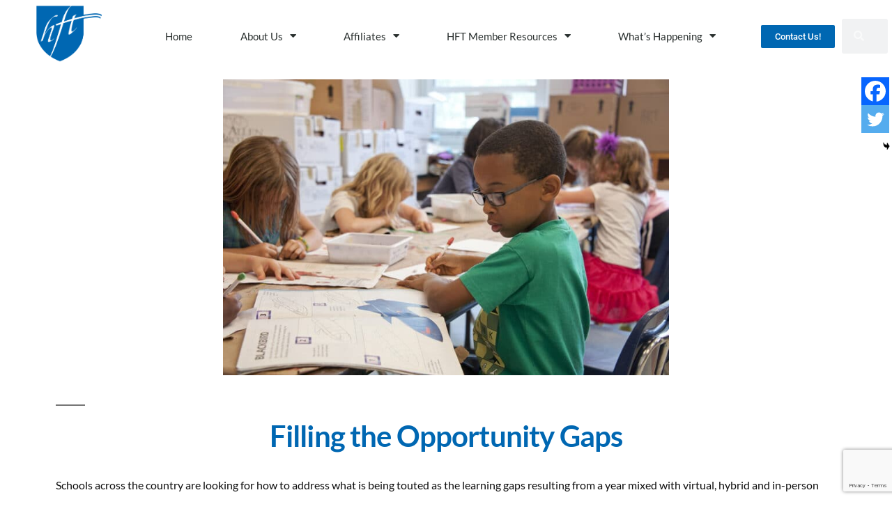

--- FILE ---
content_type: text/html; charset=UTF-8
request_url: https://hartfordfederationofteachers.org/the-unions-voice/filling-the-opportunity-gaps/
body_size: 18215
content:
<!DOCTYPE html>
<html lang="en">
<head>
	<meta charset="UTF-8">
	<meta name="viewport" content="width=device-width, initial-scale=1.0, viewport-fit=cover" />		<meta name='robots' content='index, follow, max-image-preview:large, max-snippet:-1, max-video-preview:-1' />

	<!-- This site is optimized with the Yoast SEO plugin v26.5 - https://yoast.com/wordpress/plugins/seo/ -->
	<title>Filling the Opportunity Gaps - Hartford Federation of Teachers</title>
	<link rel="canonical" href="https://hartfordfederationofteachers.org/the-unions-voice/filling-the-opportunity-gaps/" />
	<meta property="og:locale" content="en_US" />
	<meta property="og:type" content="article" />
	<meta property="og:title" content="Filling the Opportunity Gaps" />
	<meta property="og:description" content="Filling the Opportunity Gaps Schools across the country are looking for how to address what is being touted as the learning gaps resulting from a year mixed with virtual, hybrid and in-person models of instruction, mask wearing, physical distancing, and isolation. There are definitely gaps that need to be addressed, however, they can be reframed &hellip; Continue reading &quot;Filling the Opportunity Gaps&quot;" />
	<meta property="og:url" content="https://hartfordfederationofteachers.org/the-unions-voice/filling-the-opportunity-gaps/" />
	<meta property="og:site_name" content="Hartford Federation of Teachers" />
	<meta property="article:published_time" content="2021-03-05T01:15:09+00:00" />
	<meta property="article:modified_time" content="2021-03-05T01:20:15+00:00" />
	<meta property="og:image" content="https://hartfordfederationofteachers.org/wp-content/uploads/2021/03/Opportunity-Gap1200.jpg" />
	<meta property="og:image:width" content="1199" />
	<meta property="og:image:height" content="798" />
	<meta property="og:image:type" content="image/jpeg" />
	<meta name="author" content="HFT" />
	<meta name="twitter:card" content="summary_large_image" />
	<meta name="twitter:title" content="Filling the Opportunity Gaps" />
	<meta name="twitter:image" content="https://hartfordfederationofteachers.org/wp-content/uploads/2021/03/Opportunity-Gap1200.jpg" />
	<meta name="twitter:label1" content="Written by" />
	<meta name="twitter:data1" content="HFT" />
	<meta name="twitter:label2" content="Est. reading time" />
	<meta name="twitter:data2" content="3 minutes" />
	<script type="application/ld+json" class="yoast-schema-graph">{"@context":"https://schema.org","@graph":[{"@type":"Article","@id":"https://hartfordfederationofteachers.org/the-unions-voice/filling-the-opportunity-gaps/#article","isPartOf":{"@id":"https://hartfordfederationofteachers.org/the-unions-voice/filling-the-opportunity-gaps/"},"author":{"name":"HFT","@id":"https://hartfordfederationofteachers.org/#/schema/person/2c2d7f7c36f82f17f04a8e0442731e90"},"headline":"Filling the Opportunity Gaps","datePublished":"2021-03-05T01:15:09+00:00","dateModified":"2021-03-05T01:20:15+00:00","mainEntityOfPage":{"@id":"https://hartfordfederationofteachers.org/the-unions-voice/filling-the-opportunity-gaps/"},"wordCount":540,"publisher":{"@id":"https://hartfordfederationofteachers.org/#organization"},"image":{"@id":"https://hartfordfederationofteachers.org/the-unions-voice/filling-the-opportunity-gaps/#primaryimage"},"thumbnailUrl":"https://hartfordfederationofteachers.org/wp-content/uploads/2021/03/Opportunity-Gap1200.jpg","articleSection":["The Union's Voice"],"inLanguage":"en"},{"@type":"WebPage","@id":"https://hartfordfederationofteachers.org/the-unions-voice/filling-the-opportunity-gaps/","url":"https://hartfordfederationofteachers.org/the-unions-voice/filling-the-opportunity-gaps/","name":"Filling the Opportunity Gaps - Hartford Federation of Teachers","isPartOf":{"@id":"https://hartfordfederationofteachers.org/#website"},"primaryImageOfPage":{"@id":"https://hartfordfederationofteachers.org/the-unions-voice/filling-the-opportunity-gaps/#primaryimage"},"image":{"@id":"https://hartfordfederationofteachers.org/the-unions-voice/filling-the-opportunity-gaps/#primaryimage"},"thumbnailUrl":"https://hartfordfederationofteachers.org/wp-content/uploads/2021/03/Opportunity-Gap1200.jpg","datePublished":"2021-03-05T01:15:09+00:00","dateModified":"2021-03-05T01:20:15+00:00","breadcrumb":{"@id":"https://hartfordfederationofteachers.org/the-unions-voice/filling-the-opportunity-gaps/#breadcrumb"},"inLanguage":"en","potentialAction":[{"@type":"ReadAction","target":["https://hartfordfederationofteachers.org/the-unions-voice/filling-the-opportunity-gaps/"]}]},{"@type":"ImageObject","inLanguage":"en","@id":"https://hartfordfederationofteachers.org/the-unions-voice/filling-the-opportunity-gaps/#primaryimage","url":"https://hartfordfederationofteachers.org/wp-content/uploads/2021/03/Opportunity-Gap1200.jpg","contentUrl":"https://hartfordfederationofteachers.org/wp-content/uploads/2021/03/Opportunity-Gap1200.jpg","width":1199,"height":798},{"@type":"BreadcrumbList","@id":"https://hartfordfederationofteachers.org/the-unions-voice/filling-the-opportunity-gaps/#breadcrumb","itemListElement":[{"@type":"ListItem","position":1,"name":"Home","item":"https://hartfordfederationofteachers.org/"},{"@type":"ListItem","position":2,"name":"Filling the Opportunity Gaps"}]},{"@type":"WebSite","@id":"https://hartfordfederationofteachers.org/#website","url":"https://hartfordfederationofteachers.org/","name":"Hartford Federation of Teachers","description":"","publisher":{"@id":"https://hartfordfederationofteachers.org/#organization"},"potentialAction":[{"@type":"SearchAction","target":{"@type":"EntryPoint","urlTemplate":"https://hartfordfederationofteachers.org/?s={search_term_string}"},"query-input":{"@type":"PropertyValueSpecification","valueRequired":true,"valueName":"search_term_string"}}],"inLanguage":"en"},{"@type":"Organization","@id":"https://hartfordfederationofteachers.org/#organization","name":"Hartford Federation of Teachers","url":"https://hartfordfederationofteachers.org/","logo":{"@type":"ImageObject","inLanguage":"en","@id":"https://hartfordfederationofteachers.org/#/schema/logo/image/","url":"https://hartfordfederationofteachers.org/wp-content/uploads/2021/02/aftLogo6thTry-1.png","contentUrl":"https://hartfordfederationofteachers.org/wp-content/uploads/2021/02/aftLogo6thTry-1.png","caption":"Hartford Federation of Teachers"},"image":{"@id":"https://hartfordfederationofteachers.org/#/schema/logo/image/"}},{"@type":"Person","@id":"https://hartfordfederationofteachers.org/#/schema/person/2c2d7f7c36f82f17f04a8e0442731e90","name":"HFT","image":{"@type":"ImageObject","inLanguage":"en","@id":"https://hartfordfederationofteachers.org/#/schema/person/image/","url":"https://secure.gravatar.com/avatar/c80e582552991fcd04e9f7c3ee9ac84b1d648d5a1a8195262a28c4f862d486c6?s=96&d=mm&r=g","contentUrl":"https://secure.gravatar.com/avatar/c80e582552991fcd04e9f7c3ee9ac84b1d648d5a1a8195262a28c4f862d486c6?s=96&d=mm&r=g","caption":"HFT"},"sameAs":["https://hartfordfederationofteachers.org","hftadmin"],"url":"https://hartfordfederationofteachers.org/author/admin/"}]}</script>
	<!-- / Yoast SEO plugin. -->


<link rel='dns-prefetch' href='//www.googletagmanager.com' />

<link rel="alternate" type="application/rss+xml" title="Hartford Federation of Teachers &raquo; Feed" href="https://hartfordfederationofteachers.org/feed/" />
<link rel="alternate" type="application/rss+xml" title="Hartford Federation of Teachers &raquo; Comments Feed" href="https://hartfordfederationofteachers.org/comments/feed/" />
<link rel="alternate" title="oEmbed (JSON)" type="application/json+oembed" href="https://hartfordfederationofteachers.org/wp-json/oembed/1.0/embed?url=https%3A%2F%2Fhartfordfederationofteachers.org%2Fthe-unions-voice%2Ffilling-the-opportunity-gaps%2F" />
<link rel="alternate" title="oEmbed (XML)" type="text/xml+oembed" href="https://hartfordfederationofteachers.org/wp-json/oembed/1.0/embed?url=https%3A%2F%2Fhartfordfederationofteachers.org%2Fthe-unions-voice%2Ffilling-the-opportunity-gaps%2F&#038;format=xml" />
<style id='wp-img-auto-sizes-contain-inline-css'>
img:is([sizes=auto i],[sizes^="auto," i]){contain-intrinsic-size:3000px 1500px}
/*# sourceURL=wp-img-auto-sizes-contain-inline-css */
</style>
<style id='wp-emoji-styles-inline-css'>

	img.wp-smiley, img.emoji {
		display: inline !important;
		border: none !important;
		box-shadow: none !important;
		height: 1em !important;
		width: 1em !important;
		margin: 0 0.07em !important;
		vertical-align: -0.1em !important;
		background: none !important;
		padding: 0 !important;
	}
/*# sourceURL=wp-emoji-styles-inline-css */
</style>
<link rel='stylesheet' id='wp-block-library-css' href='https://hartfordfederationofteachers.org/wp-includes/css/dist/block-library/style.min.css?ver=6.9' media='all' />
<style id='wp-block-library-theme-inline-css'>
.wp-block-audio :where(figcaption){color:#555;font-size:13px;text-align:center}.is-dark-theme .wp-block-audio :where(figcaption){color:#ffffffa6}.wp-block-audio{margin:0 0 1em}.wp-block-code{border:1px solid #ccc;border-radius:4px;font-family:Menlo,Consolas,monaco,monospace;padding:.8em 1em}.wp-block-embed :where(figcaption){color:#555;font-size:13px;text-align:center}.is-dark-theme .wp-block-embed :where(figcaption){color:#ffffffa6}.wp-block-embed{margin:0 0 1em}.blocks-gallery-caption{color:#555;font-size:13px;text-align:center}.is-dark-theme .blocks-gallery-caption{color:#ffffffa6}:root :where(.wp-block-image figcaption){color:#555;font-size:13px;text-align:center}.is-dark-theme :root :where(.wp-block-image figcaption){color:#ffffffa6}.wp-block-image{margin:0 0 1em}.wp-block-pullquote{border-bottom:4px solid;border-top:4px solid;color:currentColor;margin-bottom:1.75em}.wp-block-pullquote :where(cite),.wp-block-pullquote :where(footer),.wp-block-pullquote__citation{color:currentColor;font-size:.8125em;font-style:normal;text-transform:uppercase}.wp-block-quote{border-left:.25em solid;margin:0 0 1.75em;padding-left:1em}.wp-block-quote cite,.wp-block-quote footer{color:currentColor;font-size:.8125em;font-style:normal;position:relative}.wp-block-quote:where(.has-text-align-right){border-left:none;border-right:.25em solid;padding-left:0;padding-right:1em}.wp-block-quote:where(.has-text-align-center){border:none;padding-left:0}.wp-block-quote.is-large,.wp-block-quote.is-style-large,.wp-block-quote:where(.is-style-plain){border:none}.wp-block-search .wp-block-search__label{font-weight:700}.wp-block-search__button{border:1px solid #ccc;padding:.375em .625em}:where(.wp-block-group.has-background){padding:1.25em 2.375em}.wp-block-separator.has-css-opacity{opacity:.4}.wp-block-separator{border:none;border-bottom:2px solid;margin-left:auto;margin-right:auto}.wp-block-separator.has-alpha-channel-opacity{opacity:1}.wp-block-separator:not(.is-style-wide):not(.is-style-dots){width:100px}.wp-block-separator.has-background:not(.is-style-dots){border-bottom:none;height:1px}.wp-block-separator.has-background:not(.is-style-wide):not(.is-style-dots){height:2px}.wp-block-table{margin:0 0 1em}.wp-block-table td,.wp-block-table th{word-break:normal}.wp-block-table :where(figcaption){color:#555;font-size:13px;text-align:center}.is-dark-theme .wp-block-table :where(figcaption){color:#ffffffa6}.wp-block-video :where(figcaption){color:#555;font-size:13px;text-align:center}.is-dark-theme .wp-block-video :where(figcaption){color:#ffffffa6}.wp-block-video{margin:0 0 1em}:root :where(.wp-block-template-part.has-background){margin-bottom:0;margin-top:0;padding:1.25em 2.375em}
/*# sourceURL=/wp-includes/css/dist/block-library/theme.min.css */
</style>
<style id='classic-theme-styles-inline-css'>
/*! This file is auto-generated */
.wp-block-button__link{color:#fff;background-color:#32373c;border-radius:9999px;box-shadow:none;text-decoration:none;padding:calc(.667em + 2px) calc(1.333em + 2px);font-size:1.125em}.wp-block-file__button{background:#32373c;color:#fff;text-decoration:none}
/*# sourceURL=/wp-includes/css/classic-themes.min.css */
</style>
<style id='global-styles-inline-css'>
:root{--wp--preset--aspect-ratio--square: 1;--wp--preset--aspect-ratio--4-3: 4/3;--wp--preset--aspect-ratio--3-4: 3/4;--wp--preset--aspect-ratio--3-2: 3/2;--wp--preset--aspect-ratio--2-3: 2/3;--wp--preset--aspect-ratio--16-9: 16/9;--wp--preset--aspect-ratio--9-16: 9/16;--wp--preset--color--black: #000000;--wp--preset--color--cyan-bluish-gray: #abb8c3;--wp--preset--color--white: #FFF;--wp--preset--color--pale-pink: #f78da7;--wp--preset--color--vivid-red: #cf2e2e;--wp--preset--color--luminous-vivid-orange: #ff6900;--wp--preset--color--luminous-vivid-amber: #fcb900;--wp--preset--color--light-green-cyan: #7bdcb5;--wp--preset--color--vivid-green-cyan: #00d084;--wp--preset--color--pale-cyan-blue: #8ed1fc;--wp--preset--color--vivid-cyan-blue: #0693e3;--wp--preset--color--vivid-purple: #9b51e0;--wp--preset--color--primary: #0073a8;--wp--preset--color--secondary: #005075;--wp--preset--color--dark-gray: #111;--wp--preset--color--light-gray: #767676;--wp--preset--gradient--vivid-cyan-blue-to-vivid-purple: linear-gradient(135deg,rgb(6,147,227) 0%,rgb(155,81,224) 100%);--wp--preset--gradient--light-green-cyan-to-vivid-green-cyan: linear-gradient(135deg,rgb(122,220,180) 0%,rgb(0,208,130) 100%);--wp--preset--gradient--luminous-vivid-amber-to-luminous-vivid-orange: linear-gradient(135deg,rgb(252,185,0) 0%,rgb(255,105,0) 100%);--wp--preset--gradient--luminous-vivid-orange-to-vivid-red: linear-gradient(135deg,rgb(255,105,0) 0%,rgb(207,46,46) 100%);--wp--preset--gradient--very-light-gray-to-cyan-bluish-gray: linear-gradient(135deg,rgb(238,238,238) 0%,rgb(169,184,195) 100%);--wp--preset--gradient--cool-to-warm-spectrum: linear-gradient(135deg,rgb(74,234,220) 0%,rgb(151,120,209) 20%,rgb(207,42,186) 40%,rgb(238,44,130) 60%,rgb(251,105,98) 80%,rgb(254,248,76) 100%);--wp--preset--gradient--blush-light-purple: linear-gradient(135deg,rgb(255,206,236) 0%,rgb(152,150,240) 100%);--wp--preset--gradient--blush-bordeaux: linear-gradient(135deg,rgb(254,205,165) 0%,rgb(254,45,45) 50%,rgb(107,0,62) 100%);--wp--preset--gradient--luminous-dusk: linear-gradient(135deg,rgb(255,203,112) 0%,rgb(199,81,192) 50%,rgb(65,88,208) 100%);--wp--preset--gradient--pale-ocean: linear-gradient(135deg,rgb(255,245,203) 0%,rgb(182,227,212) 50%,rgb(51,167,181) 100%);--wp--preset--gradient--electric-grass: linear-gradient(135deg,rgb(202,248,128) 0%,rgb(113,206,126) 100%);--wp--preset--gradient--midnight: linear-gradient(135deg,rgb(2,3,129) 0%,rgb(40,116,252) 100%);--wp--preset--font-size--small: 19.5px;--wp--preset--font-size--medium: 20px;--wp--preset--font-size--large: 36.5px;--wp--preset--font-size--x-large: 42px;--wp--preset--font-size--normal: 22px;--wp--preset--font-size--huge: 49.5px;--wp--preset--spacing--20: 0.44rem;--wp--preset--spacing--30: 0.67rem;--wp--preset--spacing--40: 1rem;--wp--preset--spacing--50: 1.5rem;--wp--preset--spacing--60: 2.25rem;--wp--preset--spacing--70: 3.38rem;--wp--preset--spacing--80: 5.06rem;--wp--preset--shadow--natural: 6px 6px 9px rgba(0, 0, 0, 0.2);--wp--preset--shadow--deep: 12px 12px 50px rgba(0, 0, 0, 0.4);--wp--preset--shadow--sharp: 6px 6px 0px rgba(0, 0, 0, 0.2);--wp--preset--shadow--outlined: 6px 6px 0px -3px rgb(255, 255, 255), 6px 6px rgb(0, 0, 0);--wp--preset--shadow--crisp: 6px 6px 0px rgb(0, 0, 0);}:where(.is-layout-flex){gap: 0.5em;}:where(.is-layout-grid){gap: 0.5em;}body .is-layout-flex{display: flex;}.is-layout-flex{flex-wrap: wrap;align-items: center;}.is-layout-flex > :is(*, div){margin: 0;}body .is-layout-grid{display: grid;}.is-layout-grid > :is(*, div){margin: 0;}:where(.wp-block-columns.is-layout-flex){gap: 2em;}:where(.wp-block-columns.is-layout-grid){gap: 2em;}:where(.wp-block-post-template.is-layout-flex){gap: 1.25em;}:where(.wp-block-post-template.is-layout-grid){gap: 1.25em;}.has-black-color{color: var(--wp--preset--color--black) !important;}.has-cyan-bluish-gray-color{color: var(--wp--preset--color--cyan-bluish-gray) !important;}.has-white-color{color: var(--wp--preset--color--white) !important;}.has-pale-pink-color{color: var(--wp--preset--color--pale-pink) !important;}.has-vivid-red-color{color: var(--wp--preset--color--vivid-red) !important;}.has-luminous-vivid-orange-color{color: var(--wp--preset--color--luminous-vivid-orange) !important;}.has-luminous-vivid-amber-color{color: var(--wp--preset--color--luminous-vivid-amber) !important;}.has-light-green-cyan-color{color: var(--wp--preset--color--light-green-cyan) !important;}.has-vivid-green-cyan-color{color: var(--wp--preset--color--vivid-green-cyan) !important;}.has-pale-cyan-blue-color{color: var(--wp--preset--color--pale-cyan-blue) !important;}.has-vivid-cyan-blue-color{color: var(--wp--preset--color--vivid-cyan-blue) !important;}.has-vivid-purple-color{color: var(--wp--preset--color--vivid-purple) !important;}.has-black-background-color{background-color: var(--wp--preset--color--black) !important;}.has-cyan-bluish-gray-background-color{background-color: var(--wp--preset--color--cyan-bluish-gray) !important;}.has-white-background-color{background-color: var(--wp--preset--color--white) !important;}.has-pale-pink-background-color{background-color: var(--wp--preset--color--pale-pink) !important;}.has-vivid-red-background-color{background-color: var(--wp--preset--color--vivid-red) !important;}.has-luminous-vivid-orange-background-color{background-color: var(--wp--preset--color--luminous-vivid-orange) !important;}.has-luminous-vivid-amber-background-color{background-color: var(--wp--preset--color--luminous-vivid-amber) !important;}.has-light-green-cyan-background-color{background-color: var(--wp--preset--color--light-green-cyan) !important;}.has-vivid-green-cyan-background-color{background-color: var(--wp--preset--color--vivid-green-cyan) !important;}.has-pale-cyan-blue-background-color{background-color: var(--wp--preset--color--pale-cyan-blue) !important;}.has-vivid-cyan-blue-background-color{background-color: var(--wp--preset--color--vivid-cyan-blue) !important;}.has-vivid-purple-background-color{background-color: var(--wp--preset--color--vivid-purple) !important;}.has-black-border-color{border-color: var(--wp--preset--color--black) !important;}.has-cyan-bluish-gray-border-color{border-color: var(--wp--preset--color--cyan-bluish-gray) !important;}.has-white-border-color{border-color: var(--wp--preset--color--white) !important;}.has-pale-pink-border-color{border-color: var(--wp--preset--color--pale-pink) !important;}.has-vivid-red-border-color{border-color: var(--wp--preset--color--vivid-red) !important;}.has-luminous-vivid-orange-border-color{border-color: var(--wp--preset--color--luminous-vivid-orange) !important;}.has-luminous-vivid-amber-border-color{border-color: var(--wp--preset--color--luminous-vivid-amber) !important;}.has-light-green-cyan-border-color{border-color: var(--wp--preset--color--light-green-cyan) !important;}.has-vivid-green-cyan-border-color{border-color: var(--wp--preset--color--vivid-green-cyan) !important;}.has-pale-cyan-blue-border-color{border-color: var(--wp--preset--color--pale-cyan-blue) !important;}.has-vivid-cyan-blue-border-color{border-color: var(--wp--preset--color--vivid-cyan-blue) !important;}.has-vivid-purple-border-color{border-color: var(--wp--preset--color--vivid-purple) !important;}.has-vivid-cyan-blue-to-vivid-purple-gradient-background{background: var(--wp--preset--gradient--vivid-cyan-blue-to-vivid-purple) !important;}.has-light-green-cyan-to-vivid-green-cyan-gradient-background{background: var(--wp--preset--gradient--light-green-cyan-to-vivid-green-cyan) !important;}.has-luminous-vivid-amber-to-luminous-vivid-orange-gradient-background{background: var(--wp--preset--gradient--luminous-vivid-amber-to-luminous-vivid-orange) !important;}.has-luminous-vivid-orange-to-vivid-red-gradient-background{background: var(--wp--preset--gradient--luminous-vivid-orange-to-vivid-red) !important;}.has-very-light-gray-to-cyan-bluish-gray-gradient-background{background: var(--wp--preset--gradient--very-light-gray-to-cyan-bluish-gray) !important;}.has-cool-to-warm-spectrum-gradient-background{background: var(--wp--preset--gradient--cool-to-warm-spectrum) !important;}.has-blush-light-purple-gradient-background{background: var(--wp--preset--gradient--blush-light-purple) !important;}.has-blush-bordeaux-gradient-background{background: var(--wp--preset--gradient--blush-bordeaux) !important;}.has-luminous-dusk-gradient-background{background: var(--wp--preset--gradient--luminous-dusk) !important;}.has-pale-ocean-gradient-background{background: var(--wp--preset--gradient--pale-ocean) !important;}.has-electric-grass-gradient-background{background: var(--wp--preset--gradient--electric-grass) !important;}.has-midnight-gradient-background{background: var(--wp--preset--gradient--midnight) !important;}.has-small-font-size{font-size: var(--wp--preset--font-size--small) !important;}.has-medium-font-size{font-size: var(--wp--preset--font-size--medium) !important;}.has-large-font-size{font-size: var(--wp--preset--font-size--large) !important;}.has-x-large-font-size{font-size: var(--wp--preset--font-size--x-large) !important;}
:where(.wp-block-post-template.is-layout-flex){gap: 1.25em;}:where(.wp-block-post-template.is-layout-grid){gap: 1.25em;}
:where(.wp-block-term-template.is-layout-flex){gap: 1.25em;}:where(.wp-block-term-template.is-layout-grid){gap: 1.25em;}
:where(.wp-block-columns.is-layout-flex){gap: 2em;}:where(.wp-block-columns.is-layout-grid){gap: 2em;}
:root :where(.wp-block-pullquote){font-size: 1.5em;line-height: 1.6;}
/*# sourceURL=global-styles-inline-css */
</style>
<link rel='stylesheet' id='super-rss-reader-css' href='https://hartfordfederationofteachers.org/wp-content/plugins/super-rss-reader/public/css/style.min.css?ver=5.4' media='all' />
<link rel='stylesheet' id='twentynineteen-style-css' href='https://hartfordfederationofteachers.org/wp-content/themes/twentynineteen/style.css?ver=3.2' media='all' />
<link rel='stylesheet' id='twentynineteen-print-style-css' href='https://hartfordfederationofteachers.org/wp-content/themes/twentynineteen/print.css?ver=3.2' media='print' />
<link rel='stylesheet' id='elementor-frontend-css' href='https://hartfordfederationofteachers.org/wp-content/plugins/elementor/assets/css/frontend.min.css?ver=3.33.4' media='all' />
<link rel='stylesheet' id='widget-image-css' href='https://hartfordfederationofteachers.org/wp-content/plugins/elementor/assets/css/widget-image.min.css?ver=3.33.4' media='all' />
<link rel='stylesheet' id='widget-nav-menu-css' href='https://hartfordfederationofteachers.org/wp-content/plugins/elementor-pro/assets/css/widget-nav-menu.min.css?ver=3.33.2' media='all' />
<link rel='stylesheet' id='widget-search-form-css' href='https://hartfordfederationofteachers.org/wp-content/plugins/elementor-pro/assets/css/widget-search-form.min.css?ver=3.33.2' media='all' />
<link rel='stylesheet' id='elementor-icons-shared-0-css' href='https://hartfordfederationofteachers.org/wp-content/plugins/elementor/assets/lib/font-awesome/css/fontawesome.min.css?ver=5.15.3' media='all' />
<link rel='stylesheet' id='elementor-icons-fa-solid-css' href='https://hartfordfederationofteachers.org/wp-content/plugins/elementor/assets/lib/font-awesome/css/solid.min.css?ver=5.15.3' media='all' />
<link rel='stylesheet' id='widget-heading-css' href='https://hartfordfederationofteachers.org/wp-content/plugins/elementor/assets/css/widget-heading.min.css?ver=3.33.4' media='all' />
<link rel='stylesheet' id='widget-icon-list-css' href='https://hartfordfederationofteachers.org/wp-content/plugins/elementor/assets/css/widget-icon-list.min.css?ver=3.33.4' media='all' />
<link rel='stylesheet' id='widget-social-icons-css' href='https://hartfordfederationofteachers.org/wp-content/plugins/elementor/assets/css/widget-social-icons.min.css?ver=3.33.4' media='all' />
<link rel='stylesheet' id='e-apple-webkit-css' href='https://hartfordfederationofteachers.org/wp-content/plugins/elementor/assets/css/conditionals/apple-webkit.min.css?ver=3.33.4' media='all' />
<link rel='stylesheet' id='elementor-icons-css' href='https://hartfordfederationofteachers.org/wp-content/plugins/elementor/assets/lib/eicons/css/elementor-icons.min.css?ver=5.44.0' media='all' />
<link rel='stylesheet' id='elementor-post-649-css' href='https://hartfordfederationofteachers.org/wp-content/uploads/elementor/css/post-649.css?ver=1765372565' media='all' />
<link rel='stylesheet' id='elementor-post-1462-css' href='https://hartfordfederationofteachers.org/wp-content/uploads/elementor/css/post-1462.css?ver=1765372587' media='all' />
<link rel='stylesheet' id='elementor-post-652-css' href='https://hartfordfederationofteachers.org/wp-content/uploads/elementor/css/post-652.css?ver=1765372565' media='all' />
<link rel='stylesheet' id='elementor-post-1126-css' href='https://hartfordfederationofteachers.org/wp-content/uploads/elementor/css/post-1126.css?ver=1765372565' media='all' />
<link rel='stylesheet' id='heateor_sss_frontend_css-css' href='https://hartfordfederationofteachers.org/wp-content/plugins/sassy-social-share/public/css/sassy-social-share-public.css?ver=3.3.79' media='all' />
<style id='heateor_sss_frontend_css-inline-css'>
.heateor_sss_button_instagram span.heateor_sss_svg,a.heateor_sss_instagram span.heateor_sss_svg{background:radial-gradient(circle at 30% 107%,#fdf497 0,#fdf497 5%,#fd5949 45%,#d6249f 60%,#285aeb 90%)}.heateor_sss_horizontal_sharing .heateor_sss_svg,.heateor_sss_standard_follow_icons_container .heateor_sss_svg{color:#fff;border-width:0px;border-style:solid;border-color:transparent}.heateor_sss_horizontal_sharing .heateorSssTCBackground{color:#666}.heateor_sss_horizontal_sharing span.heateor_sss_svg:hover,.heateor_sss_standard_follow_icons_container span.heateor_sss_svg:hover{border-color:transparent;}.heateor_sss_vertical_sharing span.heateor_sss_svg,.heateor_sss_floating_follow_icons_container span.heateor_sss_svg{color:#fff;border-width:0px;border-style:solid;border-color:transparent;}.heateor_sss_vertical_sharing .heateorSssTCBackground{color:#666;}.heateor_sss_vertical_sharing span.heateor_sss_svg:hover,.heateor_sss_floating_follow_icons_container span.heateor_sss_svg:hover{border-color:transparent;}@media screen and (max-width:783px) {.heateor_sss_vertical_sharing{display:none!important}}div.heateor_sss_mobile_footer{display:none;}@media screen and (max-width:783px){div.heateor_sss_bottom_sharing .heateorSssTCBackground{background-color:white}div.heateor_sss_bottom_sharing{width:100%!important;left:0!important;}div.heateor_sss_bottom_sharing a{width:50% !important;}div.heateor_sss_bottom_sharing .heateor_sss_svg{width: 100% !important;}div.heateor_sss_bottom_sharing div.heateorSssTotalShareCount{font-size:1em!important;line-height:28px!important}div.heateor_sss_bottom_sharing div.heateorSssTotalShareText{font-size:.7em!important;line-height:0px!important}div.heateor_sss_mobile_footer{display:block;height:40px;}.heateor_sss_bottom_sharing{padding:0!important;display:block!important;width:auto!important;bottom:-2px!important;top: auto!important;}.heateor_sss_bottom_sharing .heateor_sss_square_count{line-height:inherit;}.heateor_sss_bottom_sharing .heateorSssSharingArrow{display:none;}.heateor_sss_bottom_sharing .heateorSssTCBackground{margin-right:1.1em!important}}
/*# sourceURL=heateor_sss_frontend_css-inline-css */
</style>
<link rel='stylesheet' id='elementor-gf-local-lato-css' href='https://hartfordfederationofteachers.org/wp-content/uploads/elementor/google-fonts/css/lato.css?ver=1742675815' media='all' />
<link rel='stylesheet' id='elementor-gf-local-roboto-css' href='https://hartfordfederationofteachers.org/wp-content/uploads/elementor/google-fonts/css/roboto.css?ver=1742676060' media='all' />
<link rel='stylesheet' id='elementor-icons-fa-regular-css' href='https://hartfordfederationofteachers.org/wp-content/plugins/elementor/assets/lib/font-awesome/css/regular.min.css?ver=5.15.3' media='all' />
<link rel='stylesheet' id='elementor-icons-fa-brands-css' href='https://hartfordfederationofteachers.org/wp-content/plugins/elementor/assets/lib/font-awesome/css/brands.min.css?ver=5.15.3' media='all' />
<script src="https://hartfordfederationofteachers.org/wp-includes/js/jquery/jquery.min.js?ver=3.7.1" id="jquery-core-js"></script>
<script src="https://hartfordfederationofteachers.org/wp-includes/js/jquery/jquery-migrate.min.js?ver=3.4.1" id="jquery-migrate-js"></script>
<script src="https://hartfordfederationofteachers.org/wp-content/plugins/super-rss-reader/public/js/jquery.easy-ticker.min.js?ver=5.4" id="jquery-easy-ticker-js"></script>
<script src="https://hartfordfederationofteachers.org/wp-content/plugins/super-rss-reader/public/js/script.min.js?ver=5.4" id="super-rss-reader-js"></script>
<script src="https://hartfordfederationofteachers.org/wp-content/themes/twentynineteen/js/priority-menu.js?ver=20200129" id="twentynineteen-priority-menu-js" defer data-wp-strategy="defer"></script>

<!-- Google tag (gtag.js) snippet added by Site Kit -->
<!-- Google Analytics snippet added by Site Kit -->
<script src="https://www.googletagmanager.com/gtag/js?id=GT-PLWXKJW" id="google_gtagjs-js" async></script>
<script id="google_gtagjs-js-after">
window.dataLayer = window.dataLayer || [];function gtag(){dataLayer.push(arguments);}
gtag("set","linker",{"domains":["hartfordfederationofteachers.org"]});
gtag("js", new Date());
gtag("set", "developer_id.dZTNiMT", true);
gtag("config", "GT-PLWXKJW");
//# sourceURL=google_gtagjs-js-after
</script>
<link rel="https://api.w.org/" href="https://hartfordfederationofteachers.org/wp-json/" /><link rel="alternate" title="JSON" type="application/json" href="https://hartfordfederationofteachers.org/wp-json/wp/v2/posts/1462" /><link rel="EditURI" type="application/rsd+xml" title="RSD" href="https://hartfordfederationofteachers.org/xmlrpc.php?rsd" />
<meta name="generator" content="WordPress 6.9" />
<link rel='shortlink' href='https://hartfordfederationofteachers.org/?p=1462' />
<meta name="generator" content="Site Kit by Google 1.167.0" /><meta name="generator" content="Elementor 3.33.4; features: additional_custom_breakpoints; settings: css_print_method-external, google_font-enabled, font_display-auto">
			<style>
				.e-con.e-parent:nth-of-type(n+4):not(.e-lazyloaded):not(.e-no-lazyload),
				.e-con.e-parent:nth-of-type(n+4):not(.e-lazyloaded):not(.e-no-lazyload) * {
					background-image: none !important;
				}
				@media screen and (max-height: 1024px) {
					.e-con.e-parent:nth-of-type(n+3):not(.e-lazyloaded):not(.e-no-lazyload),
					.e-con.e-parent:nth-of-type(n+3):not(.e-lazyloaded):not(.e-no-lazyload) * {
						background-image: none !important;
					}
				}
				@media screen and (max-height: 640px) {
					.e-con.e-parent:nth-of-type(n+2):not(.e-lazyloaded):not(.e-no-lazyload),
					.e-con.e-parent:nth-of-type(n+2):not(.e-lazyloaded):not(.e-no-lazyload) * {
						background-image: none !important;
					}
				}
			</style>
			<link rel="icon" href="https://hartfordfederationofteachers.org/wp-content/uploads/2021/02/aftLogo6thTry-1.png" sizes="32x32" />
<link rel="icon" href="https://hartfordfederationofteachers.org/wp-content/uploads/2021/02/aftLogo6thTry-1.png" sizes="192x192" />
<link rel="apple-touch-icon" href="https://hartfordfederationofteachers.org/wp-content/uploads/2021/02/aftLogo6thTry-1.png" />
<meta name="msapplication-TileImage" content="https://hartfordfederationofteachers.org/wp-content/uploads/2021/02/aftLogo6thTry-1.png" />

<!-- Google Analytics -->
<script>
    (function(i,s,o,g,r,a,m){i['GoogleAnalyticsObject']=r;i[r]=i[r]||function(){
    (i[r].q=i[r].q||[]).push(arguments)},i[r].l=1*new Date();a=s.createElement(o),
    m=s.getElementsByTagName(o)[0];a.async=1;a.src=g;m.parentNode.insertBefore(a,m)
    })(window,document,'script','https://www.google-analytics.com/analytics.js','ga');

    ga('create', 'UA-30868453-3', 'auto');
    ga('send', 'pageview');
</script>
<!-- End Google Analytics -->

<meta name="generator" content="WP Rocket 3.20.2" data-wpr-features="wpr_preload_links wpr_desktop" /></head>
<body data-rsssl=1 class="wp-singular post-template post-template-elementor_header_footer single single-post postid-1462 single-format-standard wp-custom-logo wp-embed-responsive wp-theme-twentynineteen singular image-filters-enabled elementor-default elementor-template-full-width elementor-kit-649 elementor-page elementor-page-1462">
		<header data-rocket-location-hash="005ee5d28409a23f1476e95902b8a1d9" data-elementor-type="header" data-elementor-id="652" class="elementor elementor-652 elementor-location-header" data-elementor-post-type="elementor_library">
					<header class="elementor-section elementor-top-section elementor-element elementor-element-3468810d elementor-section-content-middle elementor-section-full_width elementor-section-height-min-height elementor-section-height-default elementor-section-items-middle" data-id="3468810d" data-element_type="section" data-settings="{&quot;background_background&quot;:&quot;classic&quot;}">
						<div data-rocket-location-hash="881af0f8fc2133e79c30c212360eb1d2" class="elementor-container elementor-column-gap-narrow">
					<div class="elementor-column elementor-col-25 elementor-top-column elementor-element elementor-element-6bc4f722" data-id="6bc4f722" data-element_type="column">
			<div class="elementor-widget-wrap elementor-element-populated">
						<div class="elementor-element elementor-element-d9d75db elementor-widget elementor-widget-theme-site-logo elementor-widget-image" data-id="d9d75db" data-element_type="widget" data-widget_type="theme-site-logo.default">
				<div class="elementor-widget-container">
											<a href="https://hartfordfederationofteachers.org">
			<img width="1" height="1" src="https://hartfordfederationofteachers.org/wp-content/uploads/2021/02/aftLogo6thTry-1.png" class="attachment-thumbnail size-thumbnail wp-image-1434" alt="" />				</a>
											</div>
				</div>
					</div>
		</div>
				<div class="elementor-column elementor-col-25 elementor-top-column elementor-element elementor-element-7b6ceb2c" data-id="7b6ceb2c" data-element_type="column">
			<div class="elementor-widget-wrap elementor-element-populated">
						<div class="elementor-element elementor-element-6c8d6a78 elementor-nav-menu__align-justify elementor-nav-menu--stretch elementor-nav-menu--dropdown-tablet elementor-nav-menu__text-align-aside elementor-nav-menu--toggle elementor-nav-menu--burger elementor-widget elementor-widget-nav-menu" data-id="6c8d6a78" data-element_type="widget" data-settings="{&quot;full_width&quot;:&quot;stretch&quot;,&quot;layout&quot;:&quot;horizontal&quot;,&quot;submenu_icon&quot;:{&quot;value&quot;:&quot;&lt;i class=\&quot;fas fa-caret-down\&quot; aria-hidden=\&quot;true\&quot;&gt;&lt;\/i&gt;&quot;,&quot;library&quot;:&quot;fa-solid&quot;},&quot;toggle&quot;:&quot;burger&quot;}" data-widget_type="nav-menu.default">
				<div class="elementor-widget-container">
								<nav aria-label="Menu" class="elementor-nav-menu--main elementor-nav-menu__container elementor-nav-menu--layout-horizontal e--pointer-underline e--animation-fade">
				<ul id="menu-1-6c8d6a78" class="elementor-nav-menu"><li class="menu-item menu-item-type-custom menu-item-object-custom menu-item-home menu-item-1681"><a href="https://hartfordfederationofteachers.org/" class="elementor-item">Home</a></li>
<li class="menu-item menu-item-type-custom menu-item-object-custom menu-item-has-children menu-item-319"><a href="#" class="elementor-item elementor-item-anchor">About Us</a>
<ul class="sub-menu elementor-nav-menu--dropdown">
	<li class="menu-item menu-item-type-post_type menu-item-object-page menu-item-318"><a href="https://hartfordfederationofteachers.org/about/" class="elementor-sub-item">About</a></li>
	<li class="menu-item menu-item-type-post_type menu-item-object-page menu-item-111"><a href="https://hartfordfederationofteachers.org/join-us/" class="elementor-sub-item">Join Us!</a></li>
	<li class="menu-item menu-item-type-post_type menu-item-object-page menu-item-317"><a href="https://hartfordfederationofteachers.org/your-executive-board/" class="elementor-sub-item">Your Executive Board</a></li>
</ul>
</li>
<li class="menu-item menu-item-type-custom menu-item-object-custom menu-item-has-children menu-item-487"><a href="#" class="elementor-item elementor-item-anchor">Affiliates</a>
<ul class="sub-menu elementor-nav-menu--dropdown">
	<li class="menu-item menu-item-type-post_type menu-item-object-page menu-item-2142"><a href="https://hartfordfederationofteachers.org/hft-affiliate-chapters/" class="elementor-sub-item">HFT Affiliate Chapters</a></li>
	<li class="menu-item menu-item-type-custom menu-item-object-custom menu-item-488"><a href="https://www.aft.org/" class="elementor-sub-item">American Federation of Teachers</a></li>
	<li class="menu-item menu-item-type-custom menu-item-object-custom menu-item-489"><a href="http://aftct.org/" class="elementor-sub-item">AFT Connecticut</a></li>
	<li class="menu-item menu-item-type-custom menu-item-object-custom menu-item-490"><a href="https://hpsspo.weebly.com/contract.html" class="elementor-sub-item">Special Police Officers Local 1018</a></li>
</ul>
</li>
<li class="menu-item menu-item-type-custom menu-item-object-custom menu-item-has-children menu-item-247"><a href="#" class="elementor-item elementor-item-anchor">HFT Member Resources</a>
<ul class="sub-menu elementor-nav-menu--dropdown">
	<li class="menu-item menu-item-type-post_type menu-item-object-page menu-item-2655"><a href="https://hartfordfederationofteachers.org/hft-contract-2025-2028/" class="elementor-sub-item">HFT Contract 2025-2028</a></li>
	<li class="menu-item menu-item-type-post_type menu-item-object-page menu-item-2424"><a href="https://hartfordfederationofteachers.org/hft-and-affiliate-contracts/" class="elementor-sub-item">HFT and Affiliate Contracts</a></li>
	<li class="menu-item menu-item-type-post_type menu-item-object-page menu-item-267"><a href="https://hartfordfederationofteachers.org/hft-constitution-and-bylaws-2/" class="elementor-sub-item">HFT Constitution and Bylaws</a></li>
	<li class="menu-item menu-item-type-post_type menu-item-object-page menu-item-608"><a href="https://hartfordfederationofteachers.org/preference-sheet-for-internal-transfers-2021-2022-2/" class="elementor-sub-item">Preference Sheet for Internal Transfers</a></li>
	<li class="menu-item menu-item-type-post_type menu-item-object-page menu-item-623"><a href="https://hartfordfederationofteachers.org/code-of-professional-responsibility-for-teachers/" class="elementor-sub-item">Code of Professional Responsibility for Teachers</a></li>
	<li class="menu-item menu-item-type-post_type menu-item-object-page menu-item-2577"><a href="https://hartfordfederationofteachers.org/hps-employee-handbook/" class="elementor-sub-item">HPS Employee Handbook</a></li>
	<li class="menu-item menu-item-type-post_type menu-item-object-page menu-item-2585"><a href="https://hartfordfederationofteachers.org/certification/" class="elementor-sub-item">Certification</a></li>
	<li class="menu-item menu-item-type-post_type menu-item-object-page menu-item-2596"><a href="https://hartfordfederationofteachers.org/teval/" class="elementor-sub-item">Teacher Evaluation</a></li>
</ul>
</li>
<li class="menu-item menu-item-type-custom menu-item-object-custom menu-item-has-children menu-item-1084"><a href="#" class="elementor-item elementor-item-anchor">What&#8217;s Happening</a>
<ul class="sub-menu elementor-nav-menu--dropdown">
	<li class="menu-item menu-item-type-post_type menu-item-object-page menu-item-1285"><a href="https://hartfordfederationofteachers.org/news-and-events/" class="elementor-sub-item">HFT News &#038; Events</a></li>
	<li class="menu-item menu-item-type-post_type menu-item-object-page menu-item-1333"><a href="https://hartfordfederationofteachers.org/aft-national/" class="elementor-sub-item">AFT National</a></li>
	<li class="menu-item menu-item-type-post_type menu-item-object-page menu-item-1352"><a href="https://hartfordfederationofteachers.org/aft-connecticut/" class="elementor-sub-item">AFT Connecticut</a></li>
</ul>
</li>
</ul>			</nav>
					<div class="elementor-menu-toggle" role="button" tabindex="0" aria-label="Menu Toggle" aria-expanded="false">
			<i aria-hidden="true" role="presentation" class="elementor-menu-toggle__icon--open eicon-menu-bar"></i><i aria-hidden="true" role="presentation" class="elementor-menu-toggle__icon--close eicon-close"></i>		</div>
					<nav class="elementor-nav-menu--dropdown elementor-nav-menu__container" aria-hidden="true">
				<ul id="menu-2-6c8d6a78" class="elementor-nav-menu"><li class="menu-item menu-item-type-custom menu-item-object-custom menu-item-home menu-item-1681"><a href="https://hartfordfederationofteachers.org/" class="elementor-item" tabindex="-1">Home</a></li>
<li class="menu-item menu-item-type-custom menu-item-object-custom menu-item-has-children menu-item-319"><a href="#" class="elementor-item elementor-item-anchor" tabindex="-1">About Us</a>
<ul class="sub-menu elementor-nav-menu--dropdown">
	<li class="menu-item menu-item-type-post_type menu-item-object-page menu-item-318"><a href="https://hartfordfederationofteachers.org/about/" class="elementor-sub-item" tabindex="-1">About</a></li>
	<li class="menu-item menu-item-type-post_type menu-item-object-page menu-item-111"><a href="https://hartfordfederationofteachers.org/join-us/" class="elementor-sub-item" tabindex="-1">Join Us!</a></li>
	<li class="menu-item menu-item-type-post_type menu-item-object-page menu-item-317"><a href="https://hartfordfederationofteachers.org/your-executive-board/" class="elementor-sub-item" tabindex="-1">Your Executive Board</a></li>
</ul>
</li>
<li class="menu-item menu-item-type-custom menu-item-object-custom menu-item-has-children menu-item-487"><a href="#" class="elementor-item elementor-item-anchor" tabindex="-1">Affiliates</a>
<ul class="sub-menu elementor-nav-menu--dropdown">
	<li class="menu-item menu-item-type-post_type menu-item-object-page menu-item-2142"><a href="https://hartfordfederationofteachers.org/hft-affiliate-chapters/" class="elementor-sub-item" tabindex="-1">HFT Affiliate Chapters</a></li>
	<li class="menu-item menu-item-type-custom menu-item-object-custom menu-item-488"><a href="https://www.aft.org/" class="elementor-sub-item" tabindex="-1">American Federation of Teachers</a></li>
	<li class="menu-item menu-item-type-custom menu-item-object-custom menu-item-489"><a href="http://aftct.org/" class="elementor-sub-item" tabindex="-1">AFT Connecticut</a></li>
	<li class="menu-item menu-item-type-custom menu-item-object-custom menu-item-490"><a href="https://hpsspo.weebly.com/contract.html" class="elementor-sub-item" tabindex="-1">Special Police Officers Local 1018</a></li>
</ul>
</li>
<li class="menu-item menu-item-type-custom menu-item-object-custom menu-item-has-children menu-item-247"><a href="#" class="elementor-item elementor-item-anchor" tabindex="-1">HFT Member Resources</a>
<ul class="sub-menu elementor-nav-menu--dropdown">
	<li class="menu-item menu-item-type-post_type menu-item-object-page menu-item-2655"><a href="https://hartfordfederationofteachers.org/hft-contract-2025-2028/" class="elementor-sub-item" tabindex="-1">HFT Contract 2025-2028</a></li>
	<li class="menu-item menu-item-type-post_type menu-item-object-page menu-item-2424"><a href="https://hartfordfederationofteachers.org/hft-and-affiliate-contracts/" class="elementor-sub-item" tabindex="-1">HFT and Affiliate Contracts</a></li>
	<li class="menu-item menu-item-type-post_type menu-item-object-page menu-item-267"><a href="https://hartfordfederationofteachers.org/hft-constitution-and-bylaws-2/" class="elementor-sub-item" tabindex="-1">HFT Constitution and Bylaws</a></li>
	<li class="menu-item menu-item-type-post_type menu-item-object-page menu-item-608"><a href="https://hartfordfederationofteachers.org/preference-sheet-for-internal-transfers-2021-2022-2/" class="elementor-sub-item" tabindex="-1">Preference Sheet for Internal Transfers</a></li>
	<li class="menu-item menu-item-type-post_type menu-item-object-page menu-item-623"><a href="https://hartfordfederationofteachers.org/code-of-professional-responsibility-for-teachers/" class="elementor-sub-item" tabindex="-1">Code of Professional Responsibility for Teachers</a></li>
	<li class="menu-item menu-item-type-post_type menu-item-object-page menu-item-2577"><a href="https://hartfordfederationofteachers.org/hps-employee-handbook/" class="elementor-sub-item" tabindex="-1">HPS Employee Handbook</a></li>
	<li class="menu-item menu-item-type-post_type menu-item-object-page menu-item-2585"><a href="https://hartfordfederationofteachers.org/certification/" class="elementor-sub-item" tabindex="-1">Certification</a></li>
	<li class="menu-item menu-item-type-post_type menu-item-object-page menu-item-2596"><a href="https://hartfordfederationofteachers.org/teval/" class="elementor-sub-item" tabindex="-1">Teacher Evaluation</a></li>
</ul>
</li>
<li class="menu-item menu-item-type-custom menu-item-object-custom menu-item-has-children menu-item-1084"><a href="#" class="elementor-item elementor-item-anchor" tabindex="-1">What&#8217;s Happening</a>
<ul class="sub-menu elementor-nav-menu--dropdown">
	<li class="menu-item menu-item-type-post_type menu-item-object-page menu-item-1285"><a href="https://hartfordfederationofteachers.org/news-and-events/" class="elementor-sub-item" tabindex="-1">HFT News &#038; Events</a></li>
	<li class="menu-item menu-item-type-post_type menu-item-object-page menu-item-1333"><a href="https://hartfordfederationofteachers.org/aft-national/" class="elementor-sub-item" tabindex="-1">AFT National</a></li>
	<li class="menu-item menu-item-type-post_type menu-item-object-page menu-item-1352"><a href="https://hartfordfederationofteachers.org/aft-connecticut/" class="elementor-sub-item" tabindex="-1">AFT Connecticut</a></li>
</ul>
</li>
</ul>			</nav>
						</div>
				</div>
					</div>
		</div>
				<div class="elementor-column elementor-col-25 elementor-top-column elementor-element elementor-element-702365cc" data-id="702365cc" data-element_type="column">
			<div class="elementor-widget-wrap elementor-element-populated">
						<div class="elementor-element elementor-element-eba98a6 elementor-align-right elementor-widget elementor-widget-button" data-id="eba98a6" data-element_type="widget" data-widget_type="button.default">
				<div class="elementor-widget-container">
									<div class="elementor-button-wrapper">
					<a class="elementor-button elementor-button-link elementor-size-xs" href="https://hartfordfederationofteachers.org/contact/">
						<span class="elementor-button-content-wrapper">
									<span class="elementor-button-text">Contact Us!</span>
					</span>
					</a>
				</div>
								</div>
				</div>
					</div>
		</div>
				<div class="elementor-column elementor-col-25 elementor-top-column elementor-element elementor-element-82c6415" data-id="82c6415" data-element_type="column">
			<div class="elementor-widget-wrap elementor-element-populated">
						<div class="elementor-element elementor-element-790a3c5d elementor-search-form--skin-minimal elementor-widget elementor-widget-search-form" data-id="790a3c5d" data-element_type="widget" data-settings="{&quot;skin&quot;:&quot;minimal&quot;}" data-widget_type="search-form.default">
				<div class="elementor-widget-container">
							<search role="search">
			<form class="elementor-search-form" action="https://hartfordfederationofteachers.org" method="get">
												<div class="elementor-search-form__container">
					<label class="elementor-screen-only" for="elementor-search-form-790a3c5d">Search</label>

											<div class="elementor-search-form__icon">
							<i aria-hidden="true" class="fas fa-search"></i>							<span class="elementor-screen-only">Search</span>
						</div>
					
					<input id="elementor-search-form-790a3c5d" placeholder="Search..." class="elementor-search-form__input" type="search" name="s" value="">
					
					
									</div>
			</form>
		</search>
						</div>
				</div>
					</div>
		</div>
					</div>
		</header>
				</header>
				<div data-rocket-location-hash="2d6997ec818ab42a24a7677f15d6da3b" data-elementor-type="wp-post" data-elementor-id="1462" class="elementor elementor-1462" data-elementor-post-type="post">
						<section data-rocket-location-hash="5464a24280b5ca87d789d9b7153baf5e" class="elementor-section elementor-top-section elementor-element elementor-element-598b87a9 elementor-section-boxed elementor-section-height-default elementor-section-height-default" data-id="598b87a9" data-element_type="section">
						<div data-rocket-location-hash="eac155a3892479f449c75ed842fd7612" class="elementor-container elementor-column-gap-default">
					<div class="elementor-column elementor-col-100 elementor-top-column elementor-element elementor-element-71fc3cde" data-id="71fc3cde" data-element_type="column">
			<div class="elementor-widget-wrap elementor-element-populated">
						<div class="elementor-element elementor-element-37da72b elementor-widget elementor-widget-image" data-id="37da72b" data-element_type="widget" data-widget_type="image.default">
				<div class="elementor-widget-container">
															<img fetchpriority="high" decoding="async" width="640" height="426" src="https://hartfordfederationofteachers.org/wp-content/uploads/2021/03/Opportunity-Gap1200-768x511.jpg" class="attachment-medium_large size-medium_large wp-image-1464" alt="" srcset="https://hartfordfederationofteachers.org/wp-content/uploads/2021/03/Opportunity-Gap1200-768x511.jpg 768w, https://hartfordfederationofteachers.org/wp-content/uploads/2021/03/Opportunity-Gap1200-300x200.jpg 300w, https://hartfordfederationofteachers.org/wp-content/uploads/2021/03/Opportunity-Gap1200-1024x682.jpg 1024w, https://hartfordfederationofteachers.org/wp-content/uploads/2021/03/Opportunity-Gap1200.jpg 1199w" sizes="(max-width: 640px) 100vw, 640px" />															</div>
				</div>
				<div class="elementor-element elementor-element-991ad54 elementor-widget elementor-widget-heading" data-id="991ad54" data-element_type="widget" data-widget_type="heading.default">
				<div class="elementor-widget-container">
					<h2 class="elementor-heading-title elementor-size-default">Filling the Opportunity Gaps</h2>				</div>
				</div>
				<div class="elementor-element elementor-element-133ace92 elementor-widget elementor-widget-text-editor" data-id="133ace92" data-element_type="widget" data-widget_type="text-editor.default">
				<div class="elementor-widget-container">
									
<p>Schools across the country are looking for how to address what is being touted as the learning gaps resulting from a year mixed with virtual, hybrid and in-person models of instruction, mask wearing, physical distancing, and isolation. There are definitely gaps that need to be addressed, however, they can be reframed in a way that does not create a stigma on students that experienced difficulties this year and may be falling behind their grade level expectations. Ever since standardized testing was mandated under No Child Left Behind, there’s been comparisons between districts and discussions of achievement gaps- especially those identified between students in our urban centers and students in their surrounding suburbs. This lens creates a superior-inferior dichotomy where predominately white students from the suburbs are on the top and students of color from the cities are on the bottom. Ibram Kendi, offers this analysis in his book, “How to be an Antiracist”, and provides a different way to view it.&nbsp; Instead of an achievement gap, he says, we face an opportunity gap.</p>



<p>This year, education under pandemic conditions reduced opportunities, especially for our city youth. First and foremost, many students lost the opportunity to be in a physical classroom with a teacher. Additionally, sports, after school clubs, singing, drama, assemblies, field trips, hands on activities, group projects, art projects, bands, etc. form myriad of opportunities stolen by the safety needs of physical distancing, mask wearing, and not sharing materials. Add to this the chronic absenteeism resulting from the challenge of balancing home and school under the same roof combined with the loss of opportunities to connect with friends and school staff.</p>



<p>The people who know most intimately what opportunities were lost this year are the educators and support personnel in our school buildings who work with children on a daily basis. They also comprise the professionals who know best how to close the opportunity gap we face. The HFT surveyed its members on ideas for closing the opportunity gaps faced in Hartford Public Schools. 1170 teachers, or about 70%, responded to the survey. We hear their resounding voices. Here’s what they collectively say.</p>



<ul class="wp-block-list"><li>Almost 90% do not see any positive impact from the current extended day in Hartford Public Schools (HPS). The instructional day in Hartford is 7 hours, one hour longer than the traditional six hour school day.</li><li>SImilarly, 89% said that simply adding more days to the school year, or adjusting the existing school year to a year round calendar, are ineffective supports for students.</li><li>Instead, respondents overwhelmingly agreed on the effectiveness of enrichment programs (70%), increased services for student social emotional growth (82%), providing art and music for all students (82%), increased tutoring opportunities (89%), les standardized testing (84%), and smaller class sizes (96%).</li><li>Summer school for students not on grade level or in need of credit recovery was supported as effective by 58% of respondents, and 55% rated summer school opportunities for any student who chose as effective.</li></ul>



<p>We ask district leaders to trust your public servants whose daily work life involves assessing student needs and planning or modifying instruction to meet those needs. Listen to their voices, as we have, and allocate precious resources on interventions that will offer increased opportunities for Hartford students to succeed.</p>
								</div>
				</div>
					</div>
		</div>
					</div>
		</section>
				</div>
		<div class='heateor_sss_sharing_container heateor_sss_vertical_sharing heateor_sss_bottom_sharing' style='width:44px;right: -10px;top: 100px;-webkit-box-shadow:none;box-shadow:none;' data-heateor-sss-href='https://hartfordfederationofteachers.org/the-unions-voice/filling-the-opportunity-gaps/'><div data-rocket-location-hash="e8b2e0c559005d5b23e0d27d75313f07" class="heateor_sss_sharing_ul"><a aria-label="Facebook" class="heateor_sss_facebook" href="https://www.facebook.com/sharer/sharer.php?u=https%3A%2F%2Fhartfordfederationofteachers.org%2Fthe-unions-voice%2Ffilling-the-opportunity-gaps%2F" title="Facebook" rel="nofollow noopener" target="_blank" style="font-size:32px!important;box-shadow:none;display:inline-block;vertical-align:middle"><span class="heateor_sss_svg" style="background-color:#0765FE;width:40px;height:40px;margin:0;display:inline-block;opacity:1;float:left;font-size:32px;box-shadow:none;display:inline-block;font-size:16px;padding:0 4px;vertical-align:middle;background-repeat:repeat;overflow:hidden;padding:0;cursor:pointer;box-sizing:content-box"><svg style="display:block;" focusable="false" aria-hidden="true" xmlns="http://www.w3.org/2000/svg" width="100%" height="100%" viewBox="0 0 32 32"><path fill="#fff" d="M28 16c0-6.627-5.373-12-12-12S4 9.373 4 16c0 5.628 3.875 10.35 9.101 11.647v-7.98h-2.474V16H13.1v-1.58c0-4.085 1.849-5.978 5.859-5.978.76 0 2.072.15 2.608.298v3.325c-.283-.03-.775-.045-1.386-.045-1.967 0-2.728.745-2.728 2.683V16h3.92l-.673 3.667h-3.247v8.245C23.395 27.195 28 22.135 28 16Z"></path></svg></span></a><a aria-label="Twitter" class="heateor_sss_button_twitter" href="https://twitter.com/intent/tweet?text=Filling%20the%20Opportunity%20Gaps&url=https%3A%2F%2Fhartfordfederationofteachers.org%2Fthe-unions-voice%2Ffilling-the-opportunity-gaps%2F" title="Twitter" rel="nofollow noopener" target="_blank" style="font-size:32px!important;box-shadow:none;display:inline-block;vertical-align:middle"><span class="heateor_sss_svg heateor_sss_s__default heateor_sss_s_twitter" style="background-color:#55acee;width:40px;height:40px;margin:0;display:inline-block;opacity:1;float:left;font-size:32px;box-shadow:none;display:inline-block;font-size:16px;padding:0 4px;vertical-align:middle;background-repeat:repeat;overflow:hidden;padding:0;cursor:pointer;box-sizing:content-box"><svg style="display:block;" focusable="false" aria-hidden="true" xmlns="http://www.w3.org/2000/svg" width="100%" height="100%" viewBox="-4 -4 39 39"><path d="M28 8.557a9.913 9.913 0 0 1-2.828.775 4.93 4.93 0 0 0 2.166-2.725 9.738 9.738 0 0 1-3.13 1.194 4.92 4.92 0 0 0-3.593-1.55 4.924 4.924 0 0 0-4.794 6.049c-4.09-.21-7.72-2.17-10.15-5.15a4.942 4.942 0 0 0-.665 2.477c0 1.71.87 3.214 2.19 4.1a4.968 4.968 0 0 1-2.23-.616v.06c0 2.39 1.7 4.38 3.952 4.83-.414.115-.85.174-1.297.174-.318 0-.626-.03-.928-.086a4.935 4.935 0 0 0 4.6 3.42 9.893 9.893 0 0 1-6.114 2.107c-.398 0-.79-.023-1.175-.068a13.953 13.953 0 0 0 7.55 2.213c9.056 0 14.01-7.507 14.01-14.013 0-.213-.005-.426-.015-.637.96-.695 1.795-1.56 2.455-2.55z" fill="#fff"></path></svg></span></a></div><div data-rocket-location-hash="e81d3cece59e102e0f5f2ebffa351edd" class="heateorSssClear"></div></div>		<footer data-elementor-type="footer" data-elementor-id="1126" class="elementor elementor-1126 elementor-location-footer" data-elementor-post-type="elementor_library">
					<section class="elementor-section elementor-top-section elementor-element elementor-element-8703d1b elementor-section-boxed elementor-section-height-default elementor-section-height-default" data-id="8703d1b" data-element_type="section" data-settings="{&quot;background_background&quot;:&quot;classic&quot;}">
						<div class="elementor-container elementor-column-gap-default">
					<div class="elementor-column elementor-col-25 elementor-top-column elementor-element elementor-element-390c4074" data-id="390c4074" data-element_type="column">
			<div class="elementor-widget-wrap elementor-element-populated">
						<div class="elementor-element elementor-element-8f21656 elementor-widget elementor-widget-heading" data-id="8f21656" data-element_type="widget" data-widget_type="heading.default">
				<div class="elementor-widget-container">
					<h2 class="elementor-heading-title elementor-size-default"><a href="https://hartfordfederationofteachers.org/contact/">Contact Us</a></h2>				</div>
				</div>
				<div class="elementor-element elementor-element-55ab5c00 elementor-widget elementor-widget-image" data-id="55ab5c00" data-element_type="widget" data-widget_type="image.default">
				<div class="elementor-widget-container">
																<a href="https://hartfordfederationofteachers.org/contact/">
							<img width="180" height="40" src="https://hartfordfederationofteachers.org/wp-content/uploads/2020/08/HFT-Logo-Old.png" class="attachment-large size-large wp-image-96" alt="" srcset="https://hartfordfederationofteachers.org/wp-content/uploads/2020/08/HFT-Logo-Old.png 180w, https://hartfordfederationofteachers.org/wp-content/uploads/2020/08/HFT-Logo-Old-100x22.png 100w" sizes="(max-width: 180px) 100vw, 180px" />								</a>
															</div>
				</div>
				<div class="elementor-element elementor-element-361b596 elementor-icon-list--layout-traditional elementor-list-item-link-full_width elementor-widget elementor-widget-icon-list" data-id="361b596" data-element_type="widget" data-widget_type="icon-list.default">
				<div class="elementor-widget-container">
							<ul class="elementor-icon-list-items">
							<li class="elementor-icon-list-item">
											<span class="elementor-icon-list-icon">
							<i aria-hidden="true" class="far fa-address-card"></i>						</span>
										<span class="elementor-icon-list-text">85 Buckingham St.<br>Hartford, CT 06106</span>
									</li>
								<li class="elementor-icon-list-item">
											<span class="elementor-icon-list-icon">
							<i aria-hidden="true" class="fas fa-phone"></i>						</span>
										<span class="elementor-icon-list-text">860.249.7629</span>
									</li>
						</ul>
						</div>
				</div>
				<div class="elementor-element elementor-element-c4dc69e e-grid-align-mobile-left elementor-shape-rounded elementor-grid-0 e-grid-align-center elementor-widget elementor-widget-social-icons" data-id="c4dc69e" data-element_type="widget" data-widget_type="social-icons.default">
				<div class="elementor-widget-container">
							<div class="elementor-social-icons-wrapper elementor-grid" role="list">
							<span class="elementor-grid-item" role="listitem">
					<a class="elementor-icon elementor-social-icon elementor-social-icon-facebook-f elementor-repeater-item-0267196" href="https://www.facebook.com/HFT1018" target="_blank">
						<span class="elementor-screen-only">Facebook-f</span>
						<i aria-hidden="true" class="fab fa-facebook-f"></i>					</a>
				</span>
							<span class="elementor-grid-item" role="listitem">
					<a class="elementor-icon elementor-social-icon elementor-social-icon-youtube elementor-repeater-item-caf5c00" href="https://www.youtube.com/channel/UCMgo9DzhkEnfpe3Xt0atkpQ" target="_blank">
						<span class="elementor-screen-only">Youtube</span>
						<i aria-hidden="true" class="fab fa-youtube"></i>					</a>
				</span>
							<span class="elementor-grid-item" role="listitem">
					<a class="elementor-icon elementor-social-icon elementor-social-icon-twitter elementor-repeater-item-3bc32a2" href="https://twitter.com/HFT1018" target="_blank">
						<span class="elementor-screen-only">Twitter</span>
						<i aria-hidden="true" class="fab fa-twitter"></i>					</a>
				</span>
					</div>
						</div>
				</div>
					</div>
		</div>
				<div class="elementor-column elementor-col-25 elementor-top-column elementor-element elementor-element-20cb131b" data-id="20cb131b" data-element_type="column">
			<div class="elementor-widget-wrap elementor-element-populated">
						<div class="elementor-element elementor-element-52b1186c elementor-widget elementor-widget-heading" data-id="52b1186c" data-element_type="widget" data-widget_type="heading.default">
				<div class="elementor-widget-container">
					<h2 class="elementor-heading-title elementor-size-default">Member Resources</h2>				</div>
				</div>
				<div class="elementor-element elementor-element-5f748395 elementor-align-left elementor-mobile-align-left elementor-icon-list--layout-traditional elementor-list-item-link-full_width elementor-widget elementor-widget-icon-list" data-id="5f748395" data-element_type="widget" data-widget_type="icon-list.default">
				<div class="elementor-widget-container">
							<ul class="elementor-icon-list-items">
							<li class="elementor-icon-list-item">
											<a href="https://hartfordfederationofteachers.org/hft-contract/">

											<span class="elementor-icon-list-text">HFT Contract</span>
											</a>
									</li>
								<li class="elementor-icon-list-item">
											<a href="https://hartfordfederationofteachers.org/hft-constitution-and-bylaws-2/">

											<span class="elementor-icon-list-text">HFT Constitution &amp; Bylaws</span>
											</a>
									</li>
								<li class="elementor-icon-list-item">
											<a href="https://hartfordfederationofteachers.org/preference-sheet-for-internal-transfers-2021-2022-2/">

												<span class="elementor-icon-list-icon">
							<i aria-hidden="true" class="fas fa-check"></i>						</span>
										<span class="elementor-icon-list-text">Preference Sheets for Internal Transfers</span>
											</a>
									</li>
						</ul>
						</div>
				</div>
					</div>
		</div>
				<div class="elementor-column elementor-col-25 elementor-top-column elementor-element elementor-element-78e32556" data-id="78e32556" data-element_type="column">
			<div class="elementor-widget-wrap elementor-element-populated">
						<div class="elementor-element elementor-element-7bf77b22 elementor-widget elementor-widget-heading" data-id="7bf77b22" data-element_type="widget" data-widget_type="heading.default">
				<div class="elementor-widget-container">
					<h2 class="elementor-heading-title elementor-size-default">HPS Employee Resources</h2>				</div>
				</div>
				<div class="elementor-element elementor-element-2630ebae elementor-align-left elementor-mobile-align-left elementor-icon-list--layout-traditional elementor-list-item-link-full_width elementor-widget elementor-widget-icon-list" data-id="2630ebae" data-element_type="widget" data-widget_type="icon-list.default">
				<div class="elementor-widget-container">
							<ul class="elementor-icon-list-items">
							<li class="elementor-icon-list-item">
											<a href="https://hartfordfederationofteachers.org/code-of-professional-responsibility-for-teachers/">

											<span class="elementor-icon-list-text">Code of Professional Responsibilities for Teachers</span>
											</a>
									</li>
						</ul>
						</div>
				</div>
					</div>
		</div>
				<div class="elementor-column elementor-col-25 elementor-top-column elementor-element elementor-element-6dbb9f5" data-id="6dbb9f5" data-element_type="column">
			<div class="elementor-widget-wrap elementor-element-populated">
						<div class="elementor-element elementor-element-7c33463 elementor-widget elementor-widget-heading" data-id="7c33463" data-element_type="widget" data-widget_type="heading.default">
				<div class="elementor-widget-container">
					<h2 class="elementor-heading-title elementor-size-default">HFT Officers</h2>				</div>
				</div>
				<div class="elementor-element elementor-element-8146f8a elementor-widget elementor-widget-text-editor" data-id="8146f8a" data-element_type="widget" data-widget_type="text-editor.default">
				<div class="elementor-widget-container">
									<p>Carol Gale, President</p><p>Corey Moses, First Vice-President</p><p>Stuart Beckford, Second Vice-President<br /><br /></p>								</div>
				</div>
					</div>
		</div>
					</div>
		</section>
				</footer>
		
<script type="speculationrules">
{"prefetch":[{"source":"document","where":{"and":[{"href_matches":"/*"},{"not":{"href_matches":["/wp-*.php","/wp-admin/*","/wp-content/uploads/*","/wp-content/*","/wp-content/plugins/*","/wp-content/themes/twentynineteen/*","/*\\?(.+)"]}},{"not":{"selector_matches":"a[rel~=\"nofollow\"]"}},{"not":{"selector_matches":".no-prefetch, .no-prefetch a"}}]},"eagerness":"conservative"}]}
</script>
			<script>
				const lazyloadRunObserver = () => {
					const lazyloadBackgrounds = document.querySelectorAll( `.e-con.e-parent:not(.e-lazyloaded)` );
					const lazyloadBackgroundObserver = new IntersectionObserver( ( entries ) => {
						entries.forEach( ( entry ) => {
							if ( entry.isIntersecting ) {
								let lazyloadBackground = entry.target;
								if( lazyloadBackground ) {
									lazyloadBackground.classList.add( 'e-lazyloaded' );
								}
								lazyloadBackgroundObserver.unobserve( entry.target );
							}
						});
					}, { rootMargin: '200px 0px 200px 0px' } );
					lazyloadBackgrounds.forEach( ( lazyloadBackground ) => {
						lazyloadBackgroundObserver.observe( lazyloadBackground );
					} );
				};
				const events = [
					'DOMContentLoaded',
					'elementor/lazyload/observe',
				];
				events.forEach( ( event ) => {
					document.addEventListener( event, lazyloadRunObserver );
				} );
			</script>
			<script id="rocket-browser-checker-js-after">
"use strict";var _createClass=function(){function defineProperties(target,props){for(var i=0;i<props.length;i++){var descriptor=props[i];descriptor.enumerable=descriptor.enumerable||!1,descriptor.configurable=!0,"value"in descriptor&&(descriptor.writable=!0),Object.defineProperty(target,descriptor.key,descriptor)}}return function(Constructor,protoProps,staticProps){return protoProps&&defineProperties(Constructor.prototype,protoProps),staticProps&&defineProperties(Constructor,staticProps),Constructor}}();function _classCallCheck(instance,Constructor){if(!(instance instanceof Constructor))throw new TypeError("Cannot call a class as a function")}var RocketBrowserCompatibilityChecker=function(){function RocketBrowserCompatibilityChecker(options){_classCallCheck(this,RocketBrowserCompatibilityChecker),this.passiveSupported=!1,this._checkPassiveOption(this),this.options=!!this.passiveSupported&&options}return _createClass(RocketBrowserCompatibilityChecker,[{key:"_checkPassiveOption",value:function(self){try{var options={get passive(){return!(self.passiveSupported=!0)}};window.addEventListener("test",null,options),window.removeEventListener("test",null,options)}catch(err){self.passiveSupported=!1}}},{key:"initRequestIdleCallback",value:function(){!1 in window&&(window.requestIdleCallback=function(cb){var start=Date.now();return setTimeout(function(){cb({didTimeout:!1,timeRemaining:function(){return Math.max(0,50-(Date.now()-start))}})},1)}),!1 in window&&(window.cancelIdleCallback=function(id){return clearTimeout(id)})}},{key:"isDataSaverModeOn",value:function(){return"connection"in navigator&&!0===navigator.connection.saveData}},{key:"supportsLinkPrefetch",value:function(){var elem=document.createElement("link");return elem.relList&&elem.relList.supports&&elem.relList.supports("prefetch")&&window.IntersectionObserver&&"isIntersecting"in IntersectionObserverEntry.prototype}},{key:"isSlowConnection",value:function(){return"connection"in navigator&&"effectiveType"in navigator.connection&&("2g"===navigator.connection.effectiveType||"slow-2g"===navigator.connection.effectiveType)}}]),RocketBrowserCompatibilityChecker}();
//# sourceURL=rocket-browser-checker-js-after
</script>
<script id="rocket-preload-links-js-extra">
var RocketPreloadLinksConfig = {"excludeUris":"/(?:.+/)?feed(?:/(?:.+/?)?)?$|/(?:.+/)?embed/|/(index.php/)?(.*)wp-json(/.*|$)|/refer/|/go/|/recommend/|/recommends/","usesTrailingSlash":"1","imageExt":"jpg|jpeg|gif|png|tiff|bmp|webp|avif|pdf|doc|docx|xls|xlsx|php","fileExt":"jpg|jpeg|gif|png|tiff|bmp|webp|avif|pdf|doc|docx|xls|xlsx|php|html|htm","siteUrl":"https://hartfordfederationofteachers.org","onHoverDelay":"100","rateThrottle":"3"};
//# sourceURL=rocket-preload-links-js-extra
</script>
<script id="rocket-preload-links-js-after">
(function() {
"use strict";var r="function"==typeof Symbol&&"symbol"==typeof Symbol.iterator?function(e){return typeof e}:function(e){return e&&"function"==typeof Symbol&&e.constructor===Symbol&&e!==Symbol.prototype?"symbol":typeof e},e=function(){function i(e,t){for(var n=0;n<t.length;n++){var i=t[n];i.enumerable=i.enumerable||!1,i.configurable=!0,"value"in i&&(i.writable=!0),Object.defineProperty(e,i.key,i)}}return function(e,t,n){return t&&i(e.prototype,t),n&&i(e,n),e}}();function i(e,t){if(!(e instanceof t))throw new TypeError("Cannot call a class as a function")}var t=function(){function n(e,t){i(this,n),this.browser=e,this.config=t,this.options=this.browser.options,this.prefetched=new Set,this.eventTime=null,this.threshold=1111,this.numOnHover=0}return e(n,[{key:"init",value:function(){!this.browser.supportsLinkPrefetch()||this.browser.isDataSaverModeOn()||this.browser.isSlowConnection()||(this.regex={excludeUris:RegExp(this.config.excludeUris,"i"),images:RegExp(".("+this.config.imageExt+")$","i"),fileExt:RegExp(".("+this.config.fileExt+")$","i")},this._initListeners(this))}},{key:"_initListeners",value:function(e){-1<this.config.onHoverDelay&&document.addEventListener("mouseover",e.listener.bind(e),e.listenerOptions),document.addEventListener("mousedown",e.listener.bind(e),e.listenerOptions),document.addEventListener("touchstart",e.listener.bind(e),e.listenerOptions)}},{key:"listener",value:function(e){var t=e.target.closest("a"),n=this._prepareUrl(t);if(null!==n)switch(e.type){case"mousedown":case"touchstart":this._addPrefetchLink(n);break;case"mouseover":this._earlyPrefetch(t,n,"mouseout")}}},{key:"_earlyPrefetch",value:function(t,e,n){var i=this,r=setTimeout(function(){if(r=null,0===i.numOnHover)setTimeout(function(){return i.numOnHover=0},1e3);else if(i.numOnHover>i.config.rateThrottle)return;i.numOnHover++,i._addPrefetchLink(e)},this.config.onHoverDelay);t.addEventListener(n,function e(){t.removeEventListener(n,e,{passive:!0}),null!==r&&(clearTimeout(r),r=null)},{passive:!0})}},{key:"_addPrefetchLink",value:function(i){return this.prefetched.add(i.href),new Promise(function(e,t){var n=document.createElement("link");n.rel="prefetch",n.href=i.href,n.onload=e,n.onerror=t,document.head.appendChild(n)}).catch(function(){})}},{key:"_prepareUrl",value:function(e){if(null===e||"object"!==(void 0===e?"undefined":r(e))||!1 in e||-1===["http:","https:"].indexOf(e.protocol))return null;var t=e.href.substring(0,this.config.siteUrl.length),n=this._getPathname(e.href,t),i={original:e.href,protocol:e.protocol,origin:t,pathname:n,href:t+n};return this._isLinkOk(i)?i:null}},{key:"_getPathname",value:function(e,t){var n=t?e.substring(this.config.siteUrl.length):e;return n.startsWith("/")||(n="/"+n),this._shouldAddTrailingSlash(n)?n+"/":n}},{key:"_shouldAddTrailingSlash",value:function(e){return this.config.usesTrailingSlash&&!e.endsWith("/")&&!this.regex.fileExt.test(e)}},{key:"_isLinkOk",value:function(e){return null!==e&&"object"===(void 0===e?"undefined":r(e))&&(!this.prefetched.has(e.href)&&e.origin===this.config.siteUrl&&-1===e.href.indexOf("?")&&-1===e.href.indexOf("#")&&!this.regex.excludeUris.test(e.href)&&!this.regex.images.test(e.href))}}],[{key:"run",value:function(){"undefined"!=typeof RocketPreloadLinksConfig&&new n(new RocketBrowserCompatibilityChecker({capture:!0,passive:!0}),RocketPreloadLinksConfig).init()}}]),n}();t.run();
}());

//# sourceURL=rocket-preload-links-js-after
</script>
<script src="https://hartfordfederationofteachers.org/wp-content/themes/twentynineteen/js/touch-keyboard-navigation.js?ver=20250802" id="twentynineteen-touch-navigation-js" defer data-wp-strategy="defer"></script>
<script src="https://hartfordfederationofteachers.org/wp-content/plugins/elementor/assets/js/webpack.runtime.min.js?ver=3.33.4" id="elementor-webpack-runtime-js"></script>
<script src="https://hartfordfederationofteachers.org/wp-content/plugins/elementor/assets/js/frontend-modules.min.js?ver=3.33.4" id="elementor-frontend-modules-js"></script>
<script src="https://hartfordfederationofteachers.org/wp-includes/js/jquery/ui/core.min.js?ver=1.13.3" id="jquery-ui-core-js"></script>
<script id="elementor-frontend-js-before">
var elementorFrontendConfig = {"environmentMode":{"edit":false,"wpPreview":false,"isScriptDebug":false},"i18n":{"shareOnFacebook":"Share on Facebook","shareOnTwitter":"Share on Twitter","pinIt":"Pin it","download":"Download","downloadImage":"Download image","fullscreen":"Fullscreen","zoom":"Zoom","share":"Share","playVideo":"Play Video","previous":"Previous","next":"Next","close":"Close","a11yCarouselPrevSlideMessage":"Previous slide","a11yCarouselNextSlideMessage":"Next slide","a11yCarouselFirstSlideMessage":"This is the first slide","a11yCarouselLastSlideMessage":"This is the last slide","a11yCarouselPaginationBulletMessage":"Go to slide"},"is_rtl":false,"breakpoints":{"xs":0,"sm":480,"md":768,"lg":1025,"xl":1440,"xxl":1600},"responsive":{"breakpoints":{"mobile":{"label":"Mobile Portrait","value":767,"default_value":767,"direction":"max","is_enabled":true},"mobile_extra":{"label":"Mobile Landscape","value":880,"default_value":880,"direction":"max","is_enabled":false},"tablet":{"label":"Tablet Portrait","value":1024,"default_value":1024,"direction":"max","is_enabled":true},"tablet_extra":{"label":"Tablet Landscape","value":1200,"default_value":1200,"direction":"max","is_enabled":false},"laptop":{"label":"Laptop","value":1366,"default_value":1366,"direction":"max","is_enabled":false},"widescreen":{"label":"Widescreen","value":2400,"default_value":2400,"direction":"min","is_enabled":false}},"hasCustomBreakpoints":false},"version":"3.33.4","is_static":false,"experimentalFeatures":{"additional_custom_breakpoints":true,"theme_builder_v2":true,"home_screen":true,"global_classes_should_enforce_capabilities":true,"e_variables":true,"cloud-library":true,"e_opt_in_v4_page":true,"import-export-customization":true,"e_pro_variables":true},"urls":{"assets":"https:\/\/hartfordfederationofteachers.org\/wp-content\/plugins\/elementor\/assets\/","ajaxurl":"https:\/\/hartfordfederationofteachers.org\/wp-admin\/admin-ajax.php","uploadUrl":"https:\/\/hartfordfederationofteachers.org\/wp-content\/uploads"},"nonces":{"floatingButtonsClickTracking":"a1d80f0f40"},"swiperClass":"swiper","settings":{"page":[],"editorPreferences":[]},"kit":{"active_breakpoints":["viewport_mobile","viewport_tablet"],"global_image_lightbox":"yes","lightbox_enable_counter":"yes","lightbox_enable_fullscreen":"yes","lightbox_enable_zoom":"yes","lightbox_enable_share":"yes","lightbox_title_src":"title","lightbox_description_src":"description"},"post":{"id":1462,"title":"Filling%20the%20Opportunity%20Gaps%20-%20Hartford%20Federation%20of%20Teachers","excerpt":"","featuredImage":"https:\/\/hartfordfederationofteachers.org\/wp-content\/uploads\/2021\/03\/Opportunity-Gap1200-1024x682.jpg"}};
//# sourceURL=elementor-frontend-js-before
</script>
<script src="https://hartfordfederationofteachers.org/wp-content/plugins/elementor/assets/js/frontend.min.js?ver=3.33.4" id="elementor-frontend-js"></script>
<script src="https://hartfordfederationofteachers.org/wp-content/plugins/elementor-pro/assets/lib/smartmenus/jquery.smartmenus.min.js?ver=1.2.1" id="smartmenus-js"></script>
<script id="heateor_sss_sharing_js-js-before">
function heateorSssLoadEvent(e) {var t=window.onload;if (typeof window.onload!="function") {window.onload=e}else{window.onload=function() {t();e()}}};	var heateorSssSharingAjaxUrl = 'https://hartfordfederationofteachers.org/wp-admin/admin-ajax.php', heateorSssCloseIconPath = 'https://hartfordfederationofteachers.org/wp-content/plugins/sassy-social-share/public/../images/close.png', heateorSssPluginIconPath = 'https://hartfordfederationofteachers.org/wp-content/plugins/sassy-social-share/public/../images/logo.png', heateorSssHorizontalSharingCountEnable = 0, heateorSssVerticalSharingCountEnable = 0, heateorSssSharingOffset = -10; var heateorSssMobileStickySharingEnabled = 1;var heateorSssCopyLinkMessage = "Link copied.";var heateorSssUrlCountFetched = [], heateorSssSharesText = 'Shares', heateorSssShareText = 'Share';function heateorSssPopup(e) {window.open(e,"popUpWindow","height=400,width=600,left=400,top=100,resizable,scrollbars,toolbar=0,personalbar=0,menubar=no,location=no,directories=no,status")}
//# sourceURL=heateor_sss_sharing_js-js-before
</script>
<script src="https://hartfordfederationofteachers.org/wp-content/plugins/sassy-social-share/public/js/sassy-social-share-public.js?ver=3.3.79" id="heateor_sss_sharing_js-js"></script>
<script src="https://www.google.com/recaptcha/api.js?render=6LfPRb8ZAAAAAFJOPRjVRaMqHJy67cq3LPn_CnsX&amp;ver=3.0" id="google-recaptcha-js"></script>
<script src="https://hartfordfederationofteachers.org/wp-includes/js/dist/vendor/wp-polyfill.min.js?ver=3.15.0" id="wp-polyfill-js"></script>
<script id="wpcf7-recaptcha-js-before">
var wpcf7_recaptcha = {
    "sitekey": "6LfPRb8ZAAAAAFJOPRjVRaMqHJy67cq3LPn_CnsX",
    "actions": {
        "homepage": "homepage",
        "contactform": "contactform"
    }
};
//# sourceURL=wpcf7-recaptcha-js-before
</script>
<script src="https://hartfordfederationofteachers.org/wp-content/plugins/contact-form-7/modules/recaptcha/index.js?ver=6.1.4" id="wpcf7-recaptcha-js"></script>
<script src="https://hartfordfederationofteachers.org/wp-content/plugins/elementor-pro/assets/js/webpack-pro.runtime.min.js?ver=3.33.2" id="elementor-pro-webpack-runtime-js"></script>
<script src="https://hartfordfederationofteachers.org/wp-includes/js/dist/hooks.min.js?ver=dd5603f07f9220ed27f1" id="wp-hooks-js"></script>
<script src="https://hartfordfederationofteachers.org/wp-includes/js/dist/i18n.min.js?ver=c26c3dc7bed366793375" id="wp-i18n-js"></script>
<script id="wp-i18n-js-after">
wp.i18n.setLocaleData( { 'text direction\u0004ltr': [ 'ltr' ] } );
//# sourceURL=wp-i18n-js-after
</script>
<script id="elementor-pro-frontend-js-before">
var ElementorProFrontendConfig = {"ajaxurl":"https:\/\/hartfordfederationofteachers.org\/wp-admin\/admin-ajax.php","nonce":"c25b738a31","urls":{"assets":"https:\/\/hartfordfederationofteachers.org\/wp-content\/plugins\/elementor-pro\/assets\/","rest":"https:\/\/hartfordfederationofteachers.org\/wp-json\/"},"settings":{"lazy_load_background_images":true},"popup":{"hasPopUps":false},"shareButtonsNetworks":{"facebook":{"title":"Facebook","has_counter":true},"twitter":{"title":"Twitter"},"linkedin":{"title":"LinkedIn","has_counter":true},"pinterest":{"title":"Pinterest","has_counter":true},"reddit":{"title":"Reddit","has_counter":true},"vk":{"title":"VK","has_counter":true},"odnoklassniki":{"title":"OK","has_counter":true},"tumblr":{"title":"Tumblr"},"digg":{"title":"Digg"},"skype":{"title":"Skype"},"stumbleupon":{"title":"StumbleUpon","has_counter":true},"mix":{"title":"Mix"},"telegram":{"title":"Telegram"},"pocket":{"title":"Pocket","has_counter":true},"xing":{"title":"XING","has_counter":true},"whatsapp":{"title":"WhatsApp"},"email":{"title":"Email"},"print":{"title":"Print"},"x-twitter":{"title":"X"},"threads":{"title":"Threads"}},"facebook_sdk":{"lang":"en","app_id":""},"lottie":{"defaultAnimationUrl":"https:\/\/hartfordfederationofteachers.org\/wp-content\/plugins\/elementor-pro\/modules\/lottie\/assets\/animations\/default.json"}};
//# sourceURL=elementor-pro-frontend-js-before
</script>
<script src="https://hartfordfederationofteachers.org/wp-content/plugins/elementor-pro/assets/js/frontend.min.js?ver=3.33.2" id="elementor-pro-frontend-js"></script>
<script src="https://hartfordfederationofteachers.org/wp-content/plugins/elementor-pro/assets/js/elements-handlers.min.js?ver=3.33.2" id="pro-elements-handlers-js"></script>

<script>var rocket_beacon_data = {"ajax_url":"https:\/\/hartfordfederationofteachers.org\/wp-admin\/admin-ajax.php","nonce":"eb0c676cbe","url":"https:\/\/hartfordfederationofteachers.org\/the-unions-voice\/filling-the-opportunity-gaps","is_mobile":false,"width_threshold":1600,"height_threshold":700,"delay":500,"debug":null,"status":{"atf":true,"lrc":true,"preconnect_external_domain":true},"elements":"img, video, picture, p, main, div, li, svg, section, header, span","lrc_threshold":1800,"preconnect_external_domain_elements":["link","script","iframe"],"preconnect_external_domain_exclusions":["static.cloudflareinsights.com","rel=\"profile\"","rel=\"preconnect\"","rel=\"dns-prefetch\"","rel=\"icon\""]}</script><script data-name="wpr-wpr-beacon" src='https://hartfordfederationofteachers.org/wp-content/plugins/wp-rocket/assets/js/wpr-beacon.min.js' async></script></body>
</html>

<!-- This website is like a Rocket, isn't it? Performance optimized by WP Rocket. Learn more: https://wp-rocket.me - Debug: cached@1769348391 -->

--- FILE ---
content_type: text/html; charset=utf-8
request_url: https://www.google.com/recaptcha/api2/anchor?ar=1&k=6LfPRb8ZAAAAAFJOPRjVRaMqHJy67cq3LPn_CnsX&co=aHR0cHM6Ly9oYXJ0Zm9yZGZlZGVyYXRpb25vZnRlYWNoZXJzLm9yZzo0NDM.&hl=en&v=PoyoqOPhxBO7pBk68S4YbpHZ&size=invisible&anchor-ms=20000&execute-ms=30000&cb=ykgnl16t0wzi
body_size: 48926
content:
<!DOCTYPE HTML><html dir="ltr" lang="en"><head><meta http-equiv="Content-Type" content="text/html; charset=UTF-8">
<meta http-equiv="X-UA-Compatible" content="IE=edge">
<title>reCAPTCHA</title>
<style type="text/css">
/* cyrillic-ext */
@font-face {
  font-family: 'Roboto';
  font-style: normal;
  font-weight: 400;
  font-stretch: 100%;
  src: url(//fonts.gstatic.com/s/roboto/v48/KFO7CnqEu92Fr1ME7kSn66aGLdTylUAMa3GUBHMdazTgWw.woff2) format('woff2');
  unicode-range: U+0460-052F, U+1C80-1C8A, U+20B4, U+2DE0-2DFF, U+A640-A69F, U+FE2E-FE2F;
}
/* cyrillic */
@font-face {
  font-family: 'Roboto';
  font-style: normal;
  font-weight: 400;
  font-stretch: 100%;
  src: url(//fonts.gstatic.com/s/roboto/v48/KFO7CnqEu92Fr1ME7kSn66aGLdTylUAMa3iUBHMdazTgWw.woff2) format('woff2');
  unicode-range: U+0301, U+0400-045F, U+0490-0491, U+04B0-04B1, U+2116;
}
/* greek-ext */
@font-face {
  font-family: 'Roboto';
  font-style: normal;
  font-weight: 400;
  font-stretch: 100%;
  src: url(//fonts.gstatic.com/s/roboto/v48/KFO7CnqEu92Fr1ME7kSn66aGLdTylUAMa3CUBHMdazTgWw.woff2) format('woff2');
  unicode-range: U+1F00-1FFF;
}
/* greek */
@font-face {
  font-family: 'Roboto';
  font-style: normal;
  font-weight: 400;
  font-stretch: 100%;
  src: url(//fonts.gstatic.com/s/roboto/v48/KFO7CnqEu92Fr1ME7kSn66aGLdTylUAMa3-UBHMdazTgWw.woff2) format('woff2');
  unicode-range: U+0370-0377, U+037A-037F, U+0384-038A, U+038C, U+038E-03A1, U+03A3-03FF;
}
/* math */
@font-face {
  font-family: 'Roboto';
  font-style: normal;
  font-weight: 400;
  font-stretch: 100%;
  src: url(//fonts.gstatic.com/s/roboto/v48/KFO7CnqEu92Fr1ME7kSn66aGLdTylUAMawCUBHMdazTgWw.woff2) format('woff2');
  unicode-range: U+0302-0303, U+0305, U+0307-0308, U+0310, U+0312, U+0315, U+031A, U+0326-0327, U+032C, U+032F-0330, U+0332-0333, U+0338, U+033A, U+0346, U+034D, U+0391-03A1, U+03A3-03A9, U+03B1-03C9, U+03D1, U+03D5-03D6, U+03F0-03F1, U+03F4-03F5, U+2016-2017, U+2034-2038, U+203C, U+2040, U+2043, U+2047, U+2050, U+2057, U+205F, U+2070-2071, U+2074-208E, U+2090-209C, U+20D0-20DC, U+20E1, U+20E5-20EF, U+2100-2112, U+2114-2115, U+2117-2121, U+2123-214F, U+2190, U+2192, U+2194-21AE, U+21B0-21E5, U+21F1-21F2, U+21F4-2211, U+2213-2214, U+2216-22FF, U+2308-230B, U+2310, U+2319, U+231C-2321, U+2336-237A, U+237C, U+2395, U+239B-23B7, U+23D0, U+23DC-23E1, U+2474-2475, U+25AF, U+25B3, U+25B7, U+25BD, U+25C1, U+25CA, U+25CC, U+25FB, U+266D-266F, U+27C0-27FF, U+2900-2AFF, U+2B0E-2B11, U+2B30-2B4C, U+2BFE, U+3030, U+FF5B, U+FF5D, U+1D400-1D7FF, U+1EE00-1EEFF;
}
/* symbols */
@font-face {
  font-family: 'Roboto';
  font-style: normal;
  font-weight: 400;
  font-stretch: 100%;
  src: url(//fonts.gstatic.com/s/roboto/v48/KFO7CnqEu92Fr1ME7kSn66aGLdTylUAMaxKUBHMdazTgWw.woff2) format('woff2');
  unicode-range: U+0001-000C, U+000E-001F, U+007F-009F, U+20DD-20E0, U+20E2-20E4, U+2150-218F, U+2190, U+2192, U+2194-2199, U+21AF, U+21E6-21F0, U+21F3, U+2218-2219, U+2299, U+22C4-22C6, U+2300-243F, U+2440-244A, U+2460-24FF, U+25A0-27BF, U+2800-28FF, U+2921-2922, U+2981, U+29BF, U+29EB, U+2B00-2BFF, U+4DC0-4DFF, U+FFF9-FFFB, U+10140-1018E, U+10190-1019C, U+101A0, U+101D0-101FD, U+102E0-102FB, U+10E60-10E7E, U+1D2C0-1D2D3, U+1D2E0-1D37F, U+1F000-1F0FF, U+1F100-1F1AD, U+1F1E6-1F1FF, U+1F30D-1F30F, U+1F315, U+1F31C, U+1F31E, U+1F320-1F32C, U+1F336, U+1F378, U+1F37D, U+1F382, U+1F393-1F39F, U+1F3A7-1F3A8, U+1F3AC-1F3AF, U+1F3C2, U+1F3C4-1F3C6, U+1F3CA-1F3CE, U+1F3D4-1F3E0, U+1F3ED, U+1F3F1-1F3F3, U+1F3F5-1F3F7, U+1F408, U+1F415, U+1F41F, U+1F426, U+1F43F, U+1F441-1F442, U+1F444, U+1F446-1F449, U+1F44C-1F44E, U+1F453, U+1F46A, U+1F47D, U+1F4A3, U+1F4B0, U+1F4B3, U+1F4B9, U+1F4BB, U+1F4BF, U+1F4C8-1F4CB, U+1F4D6, U+1F4DA, U+1F4DF, U+1F4E3-1F4E6, U+1F4EA-1F4ED, U+1F4F7, U+1F4F9-1F4FB, U+1F4FD-1F4FE, U+1F503, U+1F507-1F50B, U+1F50D, U+1F512-1F513, U+1F53E-1F54A, U+1F54F-1F5FA, U+1F610, U+1F650-1F67F, U+1F687, U+1F68D, U+1F691, U+1F694, U+1F698, U+1F6AD, U+1F6B2, U+1F6B9-1F6BA, U+1F6BC, U+1F6C6-1F6CF, U+1F6D3-1F6D7, U+1F6E0-1F6EA, U+1F6F0-1F6F3, U+1F6F7-1F6FC, U+1F700-1F7FF, U+1F800-1F80B, U+1F810-1F847, U+1F850-1F859, U+1F860-1F887, U+1F890-1F8AD, U+1F8B0-1F8BB, U+1F8C0-1F8C1, U+1F900-1F90B, U+1F93B, U+1F946, U+1F984, U+1F996, U+1F9E9, U+1FA00-1FA6F, U+1FA70-1FA7C, U+1FA80-1FA89, U+1FA8F-1FAC6, U+1FACE-1FADC, U+1FADF-1FAE9, U+1FAF0-1FAF8, U+1FB00-1FBFF;
}
/* vietnamese */
@font-face {
  font-family: 'Roboto';
  font-style: normal;
  font-weight: 400;
  font-stretch: 100%;
  src: url(//fonts.gstatic.com/s/roboto/v48/KFO7CnqEu92Fr1ME7kSn66aGLdTylUAMa3OUBHMdazTgWw.woff2) format('woff2');
  unicode-range: U+0102-0103, U+0110-0111, U+0128-0129, U+0168-0169, U+01A0-01A1, U+01AF-01B0, U+0300-0301, U+0303-0304, U+0308-0309, U+0323, U+0329, U+1EA0-1EF9, U+20AB;
}
/* latin-ext */
@font-face {
  font-family: 'Roboto';
  font-style: normal;
  font-weight: 400;
  font-stretch: 100%;
  src: url(//fonts.gstatic.com/s/roboto/v48/KFO7CnqEu92Fr1ME7kSn66aGLdTylUAMa3KUBHMdazTgWw.woff2) format('woff2');
  unicode-range: U+0100-02BA, U+02BD-02C5, U+02C7-02CC, U+02CE-02D7, U+02DD-02FF, U+0304, U+0308, U+0329, U+1D00-1DBF, U+1E00-1E9F, U+1EF2-1EFF, U+2020, U+20A0-20AB, U+20AD-20C0, U+2113, U+2C60-2C7F, U+A720-A7FF;
}
/* latin */
@font-face {
  font-family: 'Roboto';
  font-style: normal;
  font-weight: 400;
  font-stretch: 100%;
  src: url(//fonts.gstatic.com/s/roboto/v48/KFO7CnqEu92Fr1ME7kSn66aGLdTylUAMa3yUBHMdazQ.woff2) format('woff2');
  unicode-range: U+0000-00FF, U+0131, U+0152-0153, U+02BB-02BC, U+02C6, U+02DA, U+02DC, U+0304, U+0308, U+0329, U+2000-206F, U+20AC, U+2122, U+2191, U+2193, U+2212, U+2215, U+FEFF, U+FFFD;
}
/* cyrillic-ext */
@font-face {
  font-family: 'Roboto';
  font-style: normal;
  font-weight: 500;
  font-stretch: 100%;
  src: url(//fonts.gstatic.com/s/roboto/v48/KFO7CnqEu92Fr1ME7kSn66aGLdTylUAMa3GUBHMdazTgWw.woff2) format('woff2');
  unicode-range: U+0460-052F, U+1C80-1C8A, U+20B4, U+2DE0-2DFF, U+A640-A69F, U+FE2E-FE2F;
}
/* cyrillic */
@font-face {
  font-family: 'Roboto';
  font-style: normal;
  font-weight: 500;
  font-stretch: 100%;
  src: url(//fonts.gstatic.com/s/roboto/v48/KFO7CnqEu92Fr1ME7kSn66aGLdTylUAMa3iUBHMdazTgWw.woff2) format('woff2');
  unicode-range: U+0301, U+0400-045F, U+0490-0491, U+04B0-04B1, U+2116;
}
/* greek-ext */
@font-face {
  font-family: 'Roboto';
  font-style: normal;
  font-weight: 500;
  font-stretch: 100%;
  src: url(//fonts.gstatic.com/s/roboto/v48/KFO7CnqEu92Fr1ME7kSn66aGLdTylUAMa3CUBHMdazTgWw.woff2) format('woff2');
  unicode-range: U+1F00-1FFF;
}
/* greek */
@font-face {
  font-family: 'Roboto';
  font-style: normal;
  font-weight: 500;
  font-stretch: 100%;
  src: url(//fonts.gstatic.com/s/roboto/v48/KFO7CnqEu92Fr1ME7kSn66aGLdTylUAMa3-UBHMdazTgWw.woff2) format('woff2');
  unicode-range: U+0370-0377, U+037A-037F, U+0384-038A, U+038C, U+038E-03A1, U+03A3-03FF;
}
/* math */
@font-face {
  font-family: 'Roboto';
  font-style: normal;
  font-weight: 500;
  font-stretch: 100%;
  src: url(//fonts.gstatic.com/s/roboto/v48/KFO7CnqEu92Fr1ME7kSn66aGLdTylUAMawCUBHMdazTgWw.woff2) format('woff2');
  unicode-range: U+0302-0303, U+0305, U+0307-0308, U+0310, U+0312, U+0315, U+031A, U+0326-0327, U+032C, U+032F-0330, U+0332-0333, U+0338, U+033A, U+0346, U+034D, U+0391-03A1, U+03A3-03A9, U+03B1-03C9, U+03D1, U+03D5-03D6, U+03F0-03F1, U+03F4-03F5, U+2016-2017, U+2034-2038, U+203C, U+2040, U+2043, U+2047, U+2050, U+2057, U+205F, U+2070-2071, U+2074-208E, U+2090-209C, U+20D0-20DC, U+20E1, U+20E5-20EF, U+2100-2112, U+2114-2115, U+2117-2121, U+2123-214F, U+2190, U+2192, U+2194-21AE, U+21B0-21E5, U+21F1-21F2, U+21F4-2211, U+2213-2214, U+2216-22FF, U+2308-230B, U+2310, U+2319, U+231C-2321, U+2336-237A, U+237C, U+2395, U+239B-23B7, U+23D0, U+23DC-23E1, U+2474-2475, U+25AF, U+25B3, U+25B7, U+25BD, U+25C1, U+25CA, U+25CC, U+25FB, U+266D-266F, U+27C0-27FF, U+2900-2AFF, U+2B0E-2B11, U+2B30-2B4C, U+2BFE, U+3030, U+FF5B, U+FF5D, U+1D400-1D7FF, U+1EE00-1EEFF;
}
/* symbols */
@font-face {
  font-family: 'Roboto';
  font-style: normal;
  font-weight: 500;
  font-stretch: 100%;
  src: url(//fonts.gstatic.com/s/roboto/v48/KFO7CnqEu92Fr1ME7kSn66aGLdTylUAMaxKUBHMdazTgWw.woff2) format('woff2');
  unicode-range: U+0001-000C, U+000E-001F, U+007F-009F, U+20DD-20E0, U+20E2-20E4, U+2150-218F, U+2190, U+2192, U+2194-2199, U+21AF, U+21E6-21F0, U+21F3, U+2218-2219, U+2299, U+22C4-22C6, U+2300-243F, U+2440-244A, U+2460-24FF, U+25A0-27BF, U+2800-28FF, U+2921-2922, U+2981, U+29BF, U+29EB, U+2B00-2BFF, U+4DC0-4DFF, U+FFF9-FFFB, U+10140-1018E, U+10190-1019C, U+101A0, U+101D0-101FD, U+102E0-102FB, U+10E60-10E7E, U+1D2C0-1D2D3, U+1D2E0-1D37F, U+1F000-1F0FF, U+1F100-1F1AD, U+1F1E6-1F1FF, U+1F30D-1F30F, U+1F315, U+1F31C, U+1F31E, U+1F320-1F32C, U+1F336, U+1F378, U+1F37D, U+1F382, U+1F393-1F39F, U+1F3A7-1F3A8, U+1F3AC-1F3AF, U+1F3C2, U+1F3C4-1F3C6, U+1F3CA-1F3CE, U+1F3D4-1F3E0, U+1F3ED, U+1F3F1-1F3F3, U+1F3F5-1F3F7, U+1F408, U+1F415, U+1F41F, U+1F426, U+1F43F, U+1F441-1F442, U+1F444, U+1F446-1F449, U+1F44C-1F44E, U+1F453, U+1F46A, U+1F47D, U+1F4A3, U+1F4B0, U+1F4B3, U+1F4B9, U+1F4BB, U+1F4BF, U+1F4C8-1F4CB, U+1F4D6, U+1F4DA, U+1F4DF, U+1F4E3-1F4E6, U+1F4EA-1F4ED, U+1F4F7, U+1F4F9-1F4FB, U+1F4FD-1F4FE, U+1F503, U+1F507-1F50B, U+1F50D, U+1F512-1F513, U+1F53E-1F54A, U+1F54F-1F5FA, U+1F610, U+1F650-1F67F, U+1F687, U+1F68D, U+1F691, U+1F694, U+1F698, U+1F6AD, U+1F6B2, U+1F6B9-1F6BA, U+1F6BC, U+1F6C6-1F6CF, U+1F6D3-1F6D7, U+1F6E0-1F6EA, U+1F6F0-1F6F3, U+1F6F7-1F6FC, U+1F700-1F7FF, U+1F800-1F80B, U+1F810-1F847, U+1F850-1F859, U+1F860-1F887, U+1F890-1F8AD, U+1F8B0-1F8BB, U+1F8C0-1F8C1, U+1F900-1F90B, U+1F93B, U+1F946, U+1F984, U+1F996, U+1F9E9, U+1FA00-1FA6F, U+1FA70-1FA7C, U+1FA80-1FA89, U+1FA8F-1FAC6, U+1FACE-1FADC, U+1FADF-1FAE9, U+1FAF0-1FAF8, U+1FB00-1FBFF;
}
/* vietnamese */
@font-face {
  font-family: 'Roboto';
  font-style: normal;
  font-weight: 500;
  font-stretch: 100%;
  src: url(//fonts.gstatic.com/s/roboto/v48/KFO7CnqEu92Fr1ME7kSn66aGLdTylUAMa3OUBHMdazTgWw.woff2) format('woff2');
  unicode-range: U+0102-0103, U+0110-0111, U+0128-0129, U+0168-0169, U+01A0-01A1, U+01AF-01B0, U+0300-0301, U+0303-0304, U+0308-0309, U+0323, U+0329, U+1EA0-1EF9, U+20AB;
}
/* latin-ext */
@font-face {
  font-family: 'Roboto';
  font-style: normal;
  font-weight: 500;
  font-stretch: 100%;
  src: url(//fonts.gstatic.com/s/roboto/v48/KFO7CnqEu92Fr1ME7kSn66aGLdTylUAMa3KUBHMdazTgWw.woff2) format('woff2');
  unicode-range: U+0100-02BA, U+02BD-02C5, U+02C7-02CC, U+02CE-02D7, U+02DD-02FF, U+0304, U+0308, U+0329, U+1D00-1DBF, U+1E00-1E9F, U+1EF2-1EFF, U+2020, U+20A0-20AB, U+20AD-20C0, U+2113, U+2C60-2C7F, U+A720-A7FF;
}
/* latin */
@font-face {
  font-family: 'Roboto';
  font-style: normal;
  font-weight: 500;
  font-stretch: 100%;
  src: url(//fonts.gstatic.com/s/roboto/v48/KFO7CnqEu92Fr1ME7kSn66aGLdTylUAMa3yUBHMdazQ.woff2) format('woff2');
  unicode-range: U+0000-00FF, U+0131, U+0152-0153, U+02BB-02BC, U+02C6, U+02DA, U+02DC, U+0304, U+0308, U+0329, U+2000-206F, U+20AC, U+2122, U+2191, U+2193, U+2212, U+2215, U+FEFF, U+FFFD;
}
/* cyrillic-ext */
@font-face {
  font-family: 'Roboto';
  font-style: normal;
  font-weight: 900;
  font-stretch: 100%;
  src: url(//fonts.gstatic.com/s/roboto/v48/KFO7CnqEu92Fr1ME7kSn66aGLdTylUAMa3GUBHMdazTgWw.woff2) format('woff2');
  unicode-range: U+0460-052F, U+1C80-1C8A, U+20B4, U+2DE0-2DFF, U+A640-A69F, U+FE2E-FE2F;
}
/* cyrillic */
@font-face {
  font-family: 'Roboto';
  font-style: normal;
  font-weight: 900;
  font-stretch: 100%;
  src: url(//fonts.gstatic.com/s/roboto/v48/KFO7CnqEu92Fr1ME7kSn66aGLdTylUAMa3iUBHMdazTgWw.woff2) format('woff2');
  unicode-range: U+0301, U+0400-045F, U+0490-0491, U+04B0-04B1, U+2116;
}
/* greek-ext */
@font-face {
  font-family: 'Roboto';
  font-style: normal;
  font-weight: 900;
  font-stretch: 100%;
  src: url(//fonts.gstatic.com/s/roboto/v48/KFO7CnqEu92Fr1ME7kSn66aGLdTylUAMa3CUBHMdazTgWw.woff2) format('woff2');
  unicode-range: U+1F00-1FFF;
}
/* greek */
@font-face {
  font-family: 'Roboto';
  font-style: normal;
  font-weight: 900;
  font-stretch: 100%;
  src: url(//fonts.gstatic.com/s/roboto/v48/KFO7CnqEu92Fr1ME7kSn66aGLdTylUAMa3-UBHMdazTgWw.woff2) format('woff2');
  unicode-range: U+0370-0377, U+037A-037F, U+0384-038A, U+038C, U+038E-03A1, U+03A3-03FF;
}
/* math */
@font-face {
  font-family: 'Roboto';
  font-style: normal;
  font-weight: 900;
  font-stretch: 100%;
  src: url(//fonts.gstatic.com/s/roboto/v48/KFO7CnqEu92Fr1ME7kSn66aGLdTylUAMawCUBHMdazTgWw.woff2) format('woff2');
  unicode-range: U+0302-0303, U+0305, U+0307-0308, U+0310, U+0312, U+0315, U+031A, U+0326-0327, U+032C, U+032F-0330, U+0332-0333, U+0338, U+033A, U+0346, U+034D, U+0391-03A1, U+03A3-03A9, U+03B1-03C9, U+03D1, U+03D5-03D6, U+03F0-03F1, U+03F4-03F5, U+2016-2017, U+2034-2038, U+203C, U+2040, U+2043, U+2047, U+2050, U+2057, U+205F, U+2070-2071, U+2074-208E, U+2090-209C, U+20D0-20DC, U+20E1, U+20E5-20EF, U+2100-2112, U+2114-2115, U+2117-2121, U+2123-214F, U+2190, U+2192, U+2194-21AE, U+21B0-21E5, U+21F1-21F2, U+21F4-2211, U+2213-2214, U+2216-22FF, U+2308-230B, U+2310, U+2319, U+231C-2321, U+2336-237A, U+237C, U+2395, U+239B-23B7, U+23D0, U+23DC-23E1, U+2474-2475, U+25AF, U+25B3, U+25B7, U+25BD, U+25C1, U+25CA, U+25CC, U+25FB, U+266D-266F, U+27C0-27FF, U+2900-2AFF, U+2B0E-2B11, U+2B30-2B4C, U+2BFE, U+3030, U+FF5B, U+FF5D, U+1D400-1D7FF, U+1EE00-1EEFF;
}
/* symbols */
@font-face {
  font-family: 'Roboto';
  font-style: normal;
  font-weight: 900;
  font-stretch: 100%;
  src: url(//fonts.gstatic.com/s/roboto/v48/KFO7CnqEu92Fr1ME7kSn66aGLdTylUAMaxKUBHMdazTgWw.woff2) format('woff2');
  unicode-range: U+0001-000C, U+000E-001F, U+007F-009F, U+20DD-20E0, U+20E2-20E4, U+2150-218F, U+2190, U+2192, U+2194-2199, U+21AF, U+21E6-21F0, U+21F3, U+2218-2219, U+2299, U+22C4-22C6, U+2300-243F, U+2440-244A, U+2460-24FF, U+25A0-27BF, U+2800-28FF, U+2921-2922, U+2981, U+29BF, U+29EB, U+2B00-2BFF, U+4DC0-4DFF, U+FFF9-FFFB, U+10140-1018E, U+10190-1019C, U+101A0, U+101D0-101FD, U+102E0-102FB, U+10E60-10E7E, U+1D2C0-1D2D3, U+1D2E0-1D37F, U+1F000-1F0FF, U+1F100-1F1AD, U+1F1E6-1F1FF, U+1F30D-1F30F, U+1F315, U+1F31C, U+1F31E, U+1F320-1F32C, U+1F336, U+1F378, U+1F37D, U+1F382, U+1F393-1F39F, U+1F3A7-1F3A8, U+1F3AC-1F3AF, U+1F3C2, U+1F3C4-1F3C6, U+1F3CA-1F3CE, U+1F3D4-1F3E0, U+1F3ED, U+1F3F1-1F3F3, U+1F3F5-1F3F7, U+1F408, U+1F415, U+1F41F, U+1F426, U+1F43F, U+1F441-1F442, U+1F444, U+1F446-1F449, U+1F44C-1F44E, U+1F453, U+1F46A, U+1F47D, U+1F4A3, U+1F4B0, U+1F4B3, U+1F4B9, U+1F4BB, U+1F4BF, U+1F4C8-1F4CB, U+1F4D6, U+1F4DA, U+1F4DF, U+1F4E3-1F4E6, U+1F4EA-1F4ED, U+1F4F7, U+1F4F9-1F4FB, U+1F4FD-1F4FE, U+1F503, U+1F507-1F50B, U+1F50D, U+1F512-1F513, U+1F53E-1F54A, U+1F54F-1F5FA, U+1F610, U+1F650-1F67F, U+1F687, U+1F68D, U+1F691, U+1F694, U+1F698, U+1F6AD, U+1F6B2, U+1F6B9-1F6BA, U+1F6BC, U+1F6C6-1F6CF, U+1F6D3-1F6D7, U+1F6E0-1F6EA, U+1F6F0-1F6F3, U+1F6F7-1F6FC, U+1F700-1F7FF, U+1F800-1F80B, U+1F810-1F847, U+1F850-1F859, U+1F860-1F887, U+1F890-1F8AD, U+1F8B0-1F8BB, U+1F8C0-1F8C1, U+1F900-1F90B, U+1F93B, U+1F946, U+1F984, U+1F996, U+1F9E9, U+1FA00-1FA6F, U+1FA70-1FA7C, U+1FA80-1FA89, U+1FA8F-1FAC6, U+1FACE-1FADC, U+1FADF-1FAE9, U+1FAF0-1FAF8, U+1FB00-1FBFF;
}
/* vietnamese */
@font-face {
  font-family: 'Roboto';
  font-style: normal;
  font-weight: 900;
  font-stretch: 100%;
  src: url(//fonts.gstatic.com/s/roboto/v48/KFO7CnqEu92Fr1ME7kSn66aGLdTylUAMa3OUBHMdazTgWw.woff2) format('woff2');
  unicode-range: U+0102-0103, U+0110-0111, U+0128-0129, U+0168-0169, U+01A0-01A1, U+01AF-01B0, U+0300-0301, U+0303-0304, U+0308-0309, U+0323, U+0329, U+1EA0-1EF9, U+20AB;
}
/* latin-ext */
@font-face {
  font-family: 'Roboto';
  font-style: normal;
  font-weight: 900;
  font-stretch: 100%;
  src: url(//fonts.gstatic.com/s/roboto/v48/KFO7CnqEu92Fr1ME7kSn66aGLdTylUAMa3KUBHMdazTgWw.woff2) format('woff2');
  unicode-range: U+0100-02BA, U+02BD-02C5, U+02C7-02CC, U+02CE-02D7, U+02DD-02FF, U+0304, U+0308, U+0329, U+1D00-1DBF, U+1E00-1E9F, U+1EF2-1EFF, U+2020, U+20A0-20AB, U+20AD-20C0, U+2113, U+2C60-2C7F, U+A720-A7FF;
}
/* latin */
@font-face {
  font-family: 'Roboto';
  font-style: normal;
  font-weight: 900;
  font-stretch: 100%;
  src: url(//fonts.gstatic.com/s/roboto/v48/KFO7CnqEu92Fr1ME7kSn66aGLdTylUAMa3yUBHMdazQ.woff2) format('woff2');
  unicode-range: U+0000-00FF, U+0131, U+0152-0153, U+02BB-02BC, U+02C6, U+02DA, U+02DC, U+0304, U+0308, U+0329, U+2000-206F, U+20AC, U+2122, U+2191, U+2193, U+2212, U+2215, U+FEFF, U+FFFD;
}

</style>
<link rel="stylesheet" type="text/css" href="https://www.gstatic.com/recaptcha/releases/PoyoqOPhxBO7pBk68S4YbpHZ/styles__ltr.css">
<script nonce="kmNslzsnBGJq2E4MxsXJTg" type="text/javascript">window['__recaptcha_api'] = 'https://www.google.com/recaptcha/api2/';</script>
<script type="text/javascript" src="https://www.gstatic.com/recaptcha/releases/PoyoqOPhxBO7pBk68S4YbpHZ/recaptcha__en.js" nonce="kmNslzsnBGJq2E4MxsXJTg">
      
    </script></head>
<body><div id="rc-anchor-alert" class="rc-anchor-alert"></div>
<input type="hidden" id="recaptcha-token" value="[base64]">
<script type="text/javascript" nonce="kmNslzsnBGJq2E4MxsXJTg">
      recaptcha.anchor.Main.init("[\x22ainput\x22,[\x22bgdata\x22,\x22\x22,\[base64]/[base64]/[base64]/ZyhXLGgpOnEoW04sMjEsbF0sVywwKSxoKSxmYWxzZSxmYWxzZSl9Y2F0Y2goayl7RygzNTgsVyk/[base64]/[base64]/[base64]/[base64]/[base64]/[base64]/[base64]/bmV3IEJbT10oRFswXSk6dz09Mj9uZXcgQltPXShEWzBdLERbMV0pOnc9PTM/bmV3IEJbT10oRFswXSxEWzFdLERbMl0pOnc9PTQ/[base64]/[base64]/[base64]/[base64]/[base64]\\u003d\x22,\[base64]\x22,\x22w7nCkVTClEbDlsOSw7cEc8K3VMKMJG3CkTIBw5HCm8OFwoRjw6vDnMKQwoDDvnI6NcOAwrDCv8Kow51GS8O4U1PCmMO+IynDv8KWf8KGSUdwfldAw54dSXpUdMOjfsK/w4vCrsKVw5YrX8KLQcKNOSJfG8Kmw4zDuVbDkUHCvlXCrmpgIMKgZsOew6Jzw40pwpd7ICnCosKgaQfDjMKAasKuw75fw7htD8Kew4HCvsOpwpzDigHDhMK2w5LCscK7SH/CuH0nasODwq3DoMKvwpBLMxg3ASbCqSlrwqfCk0wew4PCqsOhw5nCrMOYwqPDpnPDrsO2w5jDnnHCu3jCnsKTADxtwr9takDCuMOuw6/CsEfDimLDkMO9MDFpwr0Yw6IJXC43YWoqexVDBcKII8OjBMKRworCpyHCocOsw6FQUh1tK1LCrW0sw5/CvcO0w7TCmmdjwoTDhRRmw4TCvCpqw7M3esKawqVQLsKqw7sXezoZw7bDqnR6PnkxcsKcw5BeQCk8IsKRdjbDg8KlNEXCs8KLPsOBOFDDpcKcw6V2P8Kjw7RmwrzDrmxpw57CqWbDhkrCncKYw5fCgCh4BMOmw7oUez/CicKuB2U7w5MeD8ORUTNadsOkwo1RYMK3w4/DvUHCscKuwo8Aw712EMOew5AsS2MmUydPw5QyXyPDjHA8w7zDoMKHXFgxYsK4B8K+Gi5vwrTCqW1BVBlLJcKVwrnDuDo0wqJxw7p7FHvDskjCvcKjCsK+wpTDocOZwofDlcONDAHCusK8TSrCjcOMwqlcwoTDo8KHwoJwf8OXwp1AwokAwp3DnEUnw7JmYsO/wpgFDMOBw6DCocO+w4gpwqjDnMOZQMKUw7RGwr3CtQkDPcOVw6o2w73CpkLCjXnDpT0CwqtfTUzCinrDpiwOwrLDvMOfdgp2w4paJnnCs8Oxw4rClh/DuDfDmRnCrsOlwppPw6Acw4DCvmjCqcK3UsKDw5EpXG1Aw5kvwqBeW35LbcK4w4RCwqzDgwUnwpDCqErChVzChUV7woXClMK6w6nCpjI8wpRsw4p/[base64]/CksKowqljw4MFwqlAw4zDn0PCiWDDpk7DrcKZw6XDszB1wopTd8KzA8KoBcO6wrjCo8K5ecKYwoVrO0lAOcKzPsO2w6wLwptrY8K1woIvbCVlw5BrVsKSwqcuw5XDlnt/bBDDgcOxwqHCscO8Gz7CosOCwos7wo81w7pQNsOSc2dUNMOeZcKRBcOEIzLCmnUxw6/DtUQBw6hXwqgKw7PCqlQoFsO5woTDgFoAw4HCjHHCk8KiGELDmcO9OXxvY1csOMKRwrfDjnjDvsODw7vDh1LDuMOESyvDtCBvwq1Kw5hTwq7CqMKPwoguEsKjVhTCshrCjDrCnjLDo1sZw6/DmcK4Ci1Uw4tbO8OLwrYBVcOMb3pTX8O2AsO1f8KuwrjChEjDs30YMsOeYDvCpcKGwrfDj0hfwp5/DsOIFsOpw4TDq05Yw7TDpF12w4jDsMK5wobDm8OSwovChnrCkyByw5DCkyrCusOSAn80w6/[base64]/CngZHwqbDmcKqw59YY14Lw7bCuGfDisKDCkoaw7pHfcKMw5kXwoY7w5fDonnDuHoNw7AVwoE/w7PCmsOwwqHDgcKrw6snHMKPw5fChyzDr8ORe3bCl0vCncONMRvCkcKMRGLCssOYw44sGhVFwqfDuGNoVcOpC8KBwo/CtzrDisKhXcOPw4zDhTcpWg/CmTrCu8KDwolcw7vCqMOEwrjCrCLDmMKKwofDqxwnw77CsU/[base64]/DuSwDw7Amw4pKwovCpnPCuS5Bw5nDlQEFA3HDmGlow7fCpG7DqzDDkMKzZjULw5rCgF3CkCvDncOxw6zCl8KYw7Nmw4NfHDrDlGN4w53Cm8KsEMKGwpLCnsKiwokFAcOfBcKFwqhEw6B/[base64]/aTnDi3DDojlZfh4ow5tzKMORC8KAw49YAsOeOcO9dCQ4w5TCl8Kpw7LDom3DuD/Dun57w654wqVlwovCpxFSwobCth8VB8KzwoBGwr7Cg8Kmw6gPwqcZJcKBfkTDqH9/[base64]/CpMKxBlJYw7tcTUXDvcOjbMOiw4nDlUTCm8Kcw4whHGxKw5PDnsO+wolmwobConXDrHTDgEsHwrXDtMK+w7rCkMKUw4/CqTcHw5YxZMKoNWrCozDDp0oGwphwJngXBcKxwpAXDn42WlTCiSjCqcKgFsK8YlnCrCEAw7Vvw4LCpmVrw7E7YRjCpcKZwpt2w7rDvcO7Yl8bwrXDrcKYw5V/[base64]/CkycHFsKWwrLDkFkkdsKiSMOYfnx+w5PDlsOZCGvCpMKJw6gQUCjCgcKUw7FWT8KEbBTDnFJGw5F5woHCkMKFf8OPwr/[base64]/DkRxscl7DhhnChkggSlDDjionwqPCnRNOM8OZAHBlUMKHwpvDosOAw7DDpG9oT8KaIcKuJcKew788KcKCIsKIwqbCkWrClcOcwpZ6wqjCtxk/G3TChcO/wqF+BksKw7ZUwqotbMKtw7rCkDlOw5JAbQfCsMO6wq9qw4XDosOAY8O/YjNiDBhlTMO6wr3CiMK+awR/w609w4jDrsOKw7ciw6rDkAkmw4/CnxfCqGfClMO/wockwr3CmcOBwooaw6PDocOBwrLDv8OUV8OpBz/[base64]/CkVHCplY1KVTDmcOYX0/[base64]/Cp1cwwpQ5b8KawrpXcV7DrMK+Fk5rw6DCv349wq/Co3LDigzDtg/DrS9WwqHCvcKgwo7CtMOBwoYeaMOGXcO5V8KyPknClsKZJ3pmwonDuVViwqEbfycGHhY3w7/DjMOmwrjDucKNwoJ/w7c3eRMfwoJgdRvCs8Ouw63DnsKMw5/DkQTCtGMVw5rDucOyOcOVQSTCoFfCg23Cp8K3ASIDRGHCiHbCs8KJwqR1FS4pw5nCnglBVwTCjWfDh1NWdXzDmcKXWcOFFTJ3wps2DsK8w6BpVlI+GsK0w6rCjcOOOQYMwr/CpMKfPFVVDcOmCMO7YinClTlowpLCisKewq85fBPDqsKSe8KVJyTDjHzCh8KVOxgkAkHDocKww6Z3wqAqJ8OQX8KLwrbDgcOTYEIUwo5FYsKRWMKZw6PDu3lCEsKbwqFBIh05MsORw63CgknDqMKVwr/[base64]/[base64]/DjHvDqUTDgsKVw7pkw6nDh8Oww50MDRHCjznDogdPw5YJb0nCu3rCkcK5w4ZdLHgvwpDCg8Khw5/Ds8KiNgtbwpgbwpIHCQZVYcOYYBbDqMOIw5DCucKawprDj8OjwqjCpxvCqcOuUA7CmyIbOlRHwr3DqcKEIMKYKsKEA03DqMKEw74lZsKaeThTf8OrScKDRl3CojXDmsKewq7Ch8ORDsKHwoTDvMOpwqzChn0fw4Qvw4ADBW4+VhRnwpjClk7CniLDmTzDri/CsmzDtg3Dm8Oow7A5EknCmVRDCMKmwpkXwq7CqcKwwr8mw7ofOMOOEcK3wqBLJsOPwqfCgcKbw4ZNw7spw5sSwoRFMcORwoByOmjCnUURwpfDsw7CvMKswq4eFQbDvx5xw7g5wpsLZcKTKsO/w7IWw4BWwqwIwqpGIkTDshDDmAPDiEAhw4nDjcKwHsODw4/DlcOMwrfDlsKrw5/[base64]/L8KaScKGFn0vDMKBNsKaPsKHw7ozwqZ6TD0JSMKaw5AAUsOow6DDt8Odw7gAYhDCucONU8O+wqPDtTrDkTcMwpo1wrR0w6ggCMOAZcKSw4g/XEPDt3bCuVrCtMOicxtxVRc/[base64]/[base64]/CsltpdjvDscOdOMKHwrFMUmfCtMKhGBMdwoYoAQ0aUGESw4/CoMOAwrR9w4LCtcO+HcOfPMKHdTXDncKOf8OhFcK/wo1cVDXDtsOjBsKTf8KuwpZIbywjw6zCr2RpL8KPwqXDhsKWw4lpw6vCp2l5LWUQHMKIGcOEw4EnwpFqe8KxbVZ0woDCk3bDsFzChcKnw7TCi8K2w4Eaw4JdSsOJw4zCuMO4fGPCu2t4wpfDu08Bw6QxXsO8T8K/[base64]/[base64]/wpLCsR3Dg1nCqsK6w5XDr1LCjsOowrvCiQvCoMOJZ8K5aADCtXDCrXjDrsOqDGREwpnDlcO7w65OeDNBwqvDnyDDm8KLXQbCosO+w4jClMKaw7HCpsKfwq1SwovCsUfCsA/[base64]/NMOQw4XDngTDqcKSTcO7B3zCjsOOBEEfQzPChDPCssODw6rDtQbDiUx/w75fUz45LHBmacK1woXDoA3CoCjCqsOpw6gqw59MwpEHQMO0RMOAw55KHRESeFDDlF5fPMKJwodBwp/DsMOFasKNw5jCn8Ohwo7Dj8OGLMK8w7cNCcKXw57Cl8K1w6DCrcOHw5Q7CsOddsOhw6LDsMK6woxvwpHCh8O1YlAIAB5+w4Z8T1o9w6UEw5EoVnvCkMKHw7pxwpN1Rz/CusOwTQvCjz45wrfDgMKDWzbDvwYewq7Dt8KNw5vDlsKqwr8fwpsXMlEPJcOew4TDuxjCv3NKUQ/Dg8OoWMO+wpXDk8O/[base64]/CnMKIJl1iZ1cTe8KxwrnDrmBfORg4w6zCv8O7PcOrw5s3bcOiJlcSIg7Cg8KZFjrCoSliRcKIw4LCh8KgNsKuHMORCTDDs8OUwrfDnzzDiEhIZsKaw7TDn8O/w7tNw4Y/w6PCpU/Dkz1WKsOCw4PCvcK5MTJRV8Ksw7pxwrPDvRHCg8K3TWE8w7Q8wr1uQ8Odbg4/[base64]/[base64]/Du1lzw44mwrvCkMOcwo0VMlnDpcObw43DljZvw4LDj8KMA8KKw7LCvQrDgMOIwr/CqsK3wojClsOcwrnDq1fDjcOXw4szZiBlwqDCoMKbw6TChhtnKBLCvGRsRMK4IsOGw4nDisKLwoNNwr5AL8OCbgnCrjvCt3vCo8KMZ8K0w69NbcK6BsO7w6PClMOCGcKUZsKVw7fCpF9sD8KpTw/CuFjDqWHDlUQhw5wPBQnDuMKhwo3Dh8KRMcOUHcKDZsKPUMKgI2NVw6oHWEAJw5/Cu8OFchDCsMK9CMOMw5Qxwr8LBsOPw63DksKRHcOlICTDqsK5CyVnaWPDvF0Sw6JFwpvDuMKnSMK7RsKNwpdYwoAdIUBuAVXDg8OzwqrCscKGQ0cYAcORF3s/[base64]/[base64]/wq/CpinDj8OcCsOwIFDDlGwKwo/Dm8KJa8O4wr7CrsKzw7fDnQoHw6bCsSYZwpUAwrAMwqjChcOuIEbDrVZ6bxgSNylLacOVwp4hHcKyw41uw7DDsMKjG8OVw7FSHiELw4BwIxtjw6YuccO2WgY/wpHCg8K0wpMcTsOracOcw6nCmcKlwotnwqzDrsKGLcK+wqnDjTjCmScbV8KdAT3CgCbDiWYHHWnDocKbw7YOw4xzCcKHQy7DmMOmw4XDr8K/H1bDs8KKwph+wp1jS1JrF8OnIwx+wqXCmsO+Vm0TRnkHXcKbU8KrAQzCrUIuW8K5G8O2bVgjw63DscKFTMKAw4BHckvDqXxZPm/Cu8ONw6zDgXvCuCLDvUbDvcKpFRRFbMKnYxpFwo8ywobCucOjHcKdFcKGPy1+wpTCrWsuBMKNw7zCusKoLMOTw7LDssOXA1EQIcOUPsOnwqnDuVrDicK2IGfDo8K5QCPDqsKdUQ0zwppOwpkLwrDCqX/DpsOWw6o0RsOpFsOuMcKQWsOoQ8OAVsKwOMKzw688w5M5woYwwoRUfsKzR13DtMK2Ni02bzQCJ8OhTMKGH8KPwpFqZk7CtnzCuH/Ch8Ogwp9YZw3DvsKLw6fCuMOGwrvCq8OQwr1Rb8KaIz4Mwo/[base64]/[base64]/Dn8Oawrk7K31BCcO3ccK1w6LDlsKRwo/CkGArc2HCpsOUHsKHwoB5ZH/Cg8KZwpbDnB40BjfDrMOde8OZwpPClB9twrtEwobCm8OhacKsw47CiUfCnAYCw7fDnhxmwr/DoMKcwpbCpcKPQsOmwrzChWvCrEnCmGB6w4DDs1XCssKJF3cDQcOnwoTDpT5FFTzDm8OIPsKxwo3DvSjDlcOFO8KHAU9tbcO3UsOYTDgqZsO0DMKPwrnCrMOewo/DrSZtw4h9w7vDp8O9JMKXVcK+NcOiBMOhX8Kbw4/DuX/ComDDtlZOCcKMw47Cs8KiwrjDucKcXcOCwoHDn2M+bBrDiCPCgT8XAcKqw77DnzDDpVYwFMO3wodMwqZOehvCrkkVXsKbwo/[base64]/w7zDvBLDkcKKBXzDlRppwqXCp8KTw6gcw5JHY8OBfhJ1HG9PJ8KmK8KIwqo9TjbCkcOvV3nClMOUwo7DksKaw70dT8KoCMOIDcO/dE0xw5snMnzCrcK6w6omw7c8OiFnwqPDvxTDosOjw6FlwqxrasOkCcKHwro/w65SwpnCgU3DnMKMOH1hwo/[base64]/CvkghDsKjw7rCmcOXwpBMwq7CicKbP8OaEmxiCsKMPgZNZFHCscKew6YqwpbCph7DtsOfSsK6w65BGMK9w6fDk8KEfAvCi3DCrcOsMMOXw5/[base64]/Di8O/[base64]/Ds1wpUh8+ccKMKD3CgUPCqG7Dv8Klw7LDj8Kid8KLwpVLYcOObsKGwqPClHjDlDBRJ8Obwp4GHVN3blg6MMO5SETDucOvw6pkw5x5w6AcLSvDinjDk8O/w4HCjRw2w7XCl1BVw6XDlF7DqxAkFxfDncKSwqjCncKfwq5gw53DvD/CsMK5w5fCmWDCphvChMOndi5wXMOkwolZwqnDq2NIw55EwrA9O8Ocwq5uRx7CosK6wpVLwpsme8OtGcKNwolrwrdBw5Bmw7/DjQ7DncKSEi3CoRkLw6PCh8O/wq9GAATCk8OZw70ow41WbmbDhGp4w67DimoYwqJrw6PCpRDDqsKsJjQLwo4XwpIffsOTw7h7w5TDjcKtCU8JckQnVSgGCznDpcOWBHhrw4fClMOKw4vDg8Ofw7Nmw6fCo8OOw63DkMOTD2Fuw4kzJ8OOw43DvBPDu8Omw4Ihwp4jMcKGCsK/bkzCvsKQw4bDpBY9dzVhw6EuTsOqw6fCgMO4J3J5w60TOsOYQBjDksKWwoYyB8O1fXPDtMK+PcKbAlErYsKIMwlEMicew5fDrcOwbcKIwrVCaVvCvUnCqcKRcywmwoI2MsOyBCHDicKNRCp8w4vDm8K6fk52a8OvwpJMFz9yG8KNSW/[base64]/[base64]/w4BvwrREPXoJdU3CrVzCgMOUwqRrPGxNwqXCosKbw6YkwqLDhMOKw5IaGcO7fVnDmC83XHTCglLDuMOmwr4Twr4PFxc2w4TCiwpTBAp1PcKSw7XDsQrClcOIJ8OCDkYpeHvCjU3CrcOtw5zClD3CkMKBE8Kuw7kbw6rDusOMw4IAG8OhEMOTw6vCt3V/DBjDm3rCgG7Cm8K/S8OxMwc9w5hQewjDtsOdIcOFwrEjwp4Mw7E4worDlcKIw4zDg2YTFH7DjMOsw4vDrsOxwqPDpgw+wpdLw7HDnHnCj8O5U8KkwrnDu8KmA8O1bUZuD8OVw4zCjQbDmMOJG8ORw7Vcw5Qwwp7DpMKyw5PCml/[base64]/DiTRpMkrDhH8gw74ET8O3wrB1TsKEwosZwp8UAsKcJ8KSw7vDpMKvwpcLZFfCl17CmUEwXVYdwpxLwoHCgMKYw7oWeMOTw5DCkCLCgDPCl0DCnsK3wqNdw7fDgcOdQcOLbMOTwp4KwqZ5EB/DtcK9wpHCtsKWCUbDlsK+wqvDhAwbwqs1w4wgwptzH3JVw6/DhsKLWQA6w4URV2pCYMKjeMO2wqU4UGPCp8OIZ3rCsEAWKMObAG3ClsKyPsKtC2JkQxHDtMKfTmtYw5XCvwnCt8OsIhjDqMKKLnZmw6tXwpE/[base64]/CqXzDn1rDkcKWYcKsW8KhFMO1A8KZw6oIw7XCu8O3wrXDv8OWwo/CrcKOXCx2w79XQsKtXRnCiMKaW3vDg2UFdsKxKMK2V8KFwp5ZwpkDw5dWw6lqGgAbci3ChG4Twp3DvMKvcjLDngHDjcOUwpQ+wpvDm0/DusOdE8K9ERwOX8OISsKwOwnDt2XDrlVKa8Klw4rDlsKAw4vDmgHDrsO9w73Dql3ClCNNw70xw7cXwrpIw7/[base64]/Cv1hEw6zCrz0awq7CnG8YLTQccyx1ZCVow79pV8K2SsKkCBXCvFTCn8KRwq07TDDChkNkwrLCl8OTwpnDtMOSw4TDtsOUw4U2w7PCvhbChsKpScOdwoJsw4sBw75TBcOpWE7Dpwtzw4PCtcK4FV3CokUYwr4THsORw4DDqHbChcKERgXDosK1fX/CmsOhJhPCgDzDpD01bcKPw7l+w67DjB7Cm8K1wqzCpsKwasOBw6lNwo/DtMOpwoNZw77CjcKMacOIw5BKc8OhcCxRw5HCusKlwosDE1/DpGzCpQo8dD1sw6zCmMO4w4XCvsOvTcKtw5nCiX44aMO/[base64]/[base64]/[base64]/wofDjcK1EsOPUcOWw5dZScOeQjgJMcKBwr5DJglfKcOHw4xuSm1lw4fDmHBFw7TDpMKQT8OdRH3DtVw6SXnDuytYYcONIMKpBMOYw6fDksKNFQctfcK/XijClcKHwpBpPQhFf8K3DjcrwqjCjcKgZsKvHcKhw4TCs8OfH8KxTcOew4bCk8Ojw7Bpw5DCojIBaBpBTcKXXMKcSnbDi8K1w6pqXz48w5bDlsKIHMKCc1zCusOrRUVcwqUSWcOeJcKwwowPw5l4B8Otw70qwpZ7w7nCg8OPIDBaBMKsSWrChX/[base64]/A8OWP3/Dj8OEDcKVZwbDhsKmKsO4w7Msw5N1wrnCtcKyCsK7w4s9w6JVaH/CgsOBccKewrbCrsKFwoh/wpHDksO5a0tKwoTCg8Omw5xVwozCoMOwwpghwr/DqmPDhlIxLgVswoxFwo/CqijCij7CsjsRWk4jPsOlH8O8wrDChTLDqhbCm8OnZwMHdcKPbxY/[base64]/Dn37DjSAaw6BJKMOMwppFw6bCplpjw5HDgMKOw6x0AsKIwpvCv1rDusK/w5ZkH3pUw6LDlsK4wp/DqGUwX3xJMUPCp8OrwrTCtsOew4Bfw6QYwpnCqsOpw6cLNEnCjjjDoEBhDArDmcKMYcKUBU8qwqLDjFlhTQzChMOjwpkcccKqYApnLmZdwrJnwqvCnMOGw7DCtkAkw5PDrsOuw6fCqT4LSyhbwpvCmnV/wo4oFsOoGcOOTA9ww7jDhcOIDhl2RSPCp8ODTDfCvsOfVA5peCEaw6ddbnXDrMKwbcKqwphhw6LDs8KMewjChEZjewtwPcKCwrnDswXCksOtwp8fc2Uwwp1lKsKCdMOswodAUVYvbcKBwqIEHWleIA/DuDjDgMOZIMOtw6Ukw6Z6bcOWw4cTB8O6woU5NhjDu8KYfMOkw63DgMKfwqzCoRPDlsKVw4lfL8OHTMOcTFzCgijCuMKRMVDDocKvFcKzO2TDosOWBhkRw7XDusKXI8KYEm7CoWXDtMKswpPCnGVOfm4DwrcDwrsKw7/Cpn7DgcKSwqjCjxIxXC43w4FZEQVhI2/[base64]/CjsOfwq/Dh8OJFMOrVcOawoNQw4LDrsKwwrcwwo3DhMKWDmDCixc2wo/Dl1DCrm3Ck8O3wrIVwqrDuETCtBgCCcONw7PCvsOyHhzCnMO7wr0Uw4rCphHCh8OGUMOqwrLDkMKAwr4yWMOkH8OUwr3DhhHCq8Oawo/DvE/DuRgwZsOoa8K5dcKYw5AQwoHDsjMzPMOkw6HCl1E8N8Ouwo/DqcO0IsKaw53DtMOpw7FQfl94wpYLDsKMwoDDkgIswqnDshfCrFjDmsKIw4Q3Q8Oqwp0ICklAw6XDiFd8T0VOR8KvfcKHa07CqnHCpVMHCwAsw5TCj2MxC8KvEMONRArDiRRzIcKLwqkMd8O/wrZkWsOswqHCkTZQAVVQQXlcB8OfwrfDisKbHcKqw7JEw4XDphTDhjVPw7PCqGXCtMOHwp81wpfDuHXDrGRnwq8Tw6rDkg5ww4UPw63Dik3CvwgIH0JoFAQzwpTCpcOtAsKTJjAvbcOWwoHCtMO0wrDCtsOnwp1yASfDgGIMw7QuGsOawrnDvhbCnMKUw6QOw7/CnMKrfTrCscKCw4fDnEopOWrCjMOswpx4GWBCN8ONw43CicKSTHEqwqrDq8Omw6LChcO1woU/JcOQZsO1w4URw7zDvHtASCV2JsOmQXfCt8O+XEVfw6LCusKGw5ZTBR/CjSfCgcOjJ8OodjfCnhZCw40PIXvDk8OydMOOQGggO8KFOEMOwpw2w5PDgcOAdzbDvmx6w6XDtsOVw6cFwqvDk8O4wozDmX7DkixkwqvCp8OfwqIXGFZkwrtMw6s7w6HCmktAa3HCmiDDvxpbCiQJAMOaRFsPwqkuXyV6ZQ/Dr0AnwojDgcKfw6AtGgjCjmgnwqZFw5nCsThzXcK1QwxSwrJRMsOzw642w4zCq1snwprDnMO4JgTDkxbCoXlOwoNmUMKDw4QFwoPCoMOzw5PCgyBsScKlfsO2HirCmjPDnMKKwp9HXsK5w48AVsOCw7dpwqB/BcKjA2nDv1PCscKuHAURw7AWFzfChS9Bwq7CtcOObcK+RcOwIMKJwojCtcOzwpofw71aXR7DvFdnaD5WwqBTUcKbwpRWwqLDjgM5KMOdJi54X8ODwqnDiS5XwptUL1DCs3bCuVTCnk3DvcKIKcOhwq84GBtqw5x8w616wp19S1bCoMO6Rw/DiSdwCsKWw6HCmjhVeH7DmiXCmsKfwqg5w5QRLzFeS8KdwoBAw7xtw5l2TgQBEMO0wrVTw4zDlcOeNsONS19kfMOGERBucmnCksKOF8KUQsO2fcKkwr/Ct8OGw4JFw5s/[base64]/DuTtJNFfDgXXDsMK6d27DosOYfQR+O8KywqgvOV3DoVrCvGTDpcKqJEbCg8OKwo8kCj09AEvDugTCjsOsDypBw7lcOSLDmsK+w45Ew70RV8K+w7gcwrnCmMOuw4YwM3t2SknDtcKgDgrCp8Ktw6rCh8Kvw54CfMOzc3YBUTvDicKFwrV/bljCpsKdw5dHZiE9wokOThnDigfCrxQUw7rDnUXChsK+IMOLw51uw4Moch4ZUyBYw6jDsiBuw6vCpyDCiitjTWvCk8O3MW3Cl8OpGcOLwp8YwqLCvmh7woU9w7JYwqHDssOYbUPCisKgw7HDujLDncOZw57DlcKGW8OLw5fDpyZzFsOPw4tbNn0PwqzDqRDDlRA/IG7CjTfCvEJ4EsO0EDkewpsOw78XwoDDnCnCiyHDiMOEQHkTWcOtVUzDpmMwe2AKwonCtcOkOTg5CsKJXsOjw4Qlw6jCpcO9wqRjPSc5GUh9M8OAcMKVecOLAxPDs1/DjlTCk3BWGhEJwqk6OGTDsF88dcKSwrQTN8OxwpYXwqk3w4DClsKaw6HDuADDphDCqR5GwrF0wpXCvsKzworCmmlawpPDulbDpsK2w6JgwrXCsGbCv016SVxeZCTCgMKrwq9cwqbDgwfDk8ODwpscw4LDmsKVMMOHKsO3JxvCjC1/[base64]/ChcOKwp/DlMKxDsOmw6TDr8KueybCrcOew6LCo8KIwoANRcKbwqnCukXCvA3CksOXwqbDlG3DrF4UKRoVw4c2BMOABMKuw6J9w6cdwrfDucOGw4QVw7XClmBaw7oyaMKrfDPDoioHw5Z6wpddcTXDngQAwrQZQsOOwqs/[base64]/[base64]/[base64]/DmMOAEVfDvMO5wqvCnMOBw4zDpBvCvAxHw5TCgGB0AgnCpSEhw6XCqFjDizIvUirDuCpVEMOjw44ZPVLCiMO1aMOewpnCjsKqwpfCl8OfwoYxwqFEw5PCkQgwP2cCJMK3wrlPw4pNwoswwrHCl8O6NsKCA8OgXVhwcn0awpB0D8KoAMOoasOfw5cJw7opw7/[base64]/[base64]/[base64]/DisOJSsOTw5gnWcKYwpLCiEzDizp7EUNQGMOSw7Qkw592V34Rw7rCuVrCnsOhD8O4fzPCncKww5Jdw48/[base64]/RcOvwobCvnvDvBwAw6zDusK8eG4rwqPCrEAzQMKqEm/Cm8ODOcKKwqcgwo4Gwq4Iw4HDjhrCqcK/w6IMw5fCiMKow4VQJmrCsgnDvsO3w6FIwqrCvn/Cl8KCwr7Cgi9GU8K0wqlkwrY2w5dtb3fDuWppWWPCq8KdwoPCln5awogAw5QMwoXDpsOlJMKHbCDDl8Kvw7XCjMOCYcKsNAjDqQVYfcKiLXJdw53DvXrDnsOzwoNLGRoJw6oKwrbCmsOFwo7DjsKuw6wvGcOfw4h0wr/[base64]/Dl8Kqw4BKTcKiYsOmwptcRcOmw541SHhHw4HDpMKCKQDDnsOQwr7DpsKQfyVTw45PAhxuISbDvTNHBF98woLDiU0bUFpNb8O1wrLDtsKdwoDDgidlOCHCncOPCcK8G8OLw7fCqT4ww5kVa0fDpXljwpXCpA5Fw6bDrSXDrsO6FsKHwoULw75/[base64]/DiG5awrTDkDQNIkTCpSNTw5k0w7XDpj9dwqk/FlLCkMKFwqDCnGjDlsORwrAudcKRVsKoQUItwqnDtw3CpsOsDj5TOShuW3/CsDgsGncqw783CyoSesK6wp4hwpPCmMOvw5/DicOLLiMvwo7CpcOeDhsBw7/DtWc9JcKmF3x6ZTTCqcOWw7TCucO+T8O3DlgjwoACdxrCnsO0WWTCqsOjL8KgaF3CocKQIw8rZsO6bErCmcORQsK/wqPChS52wr/CgEgHNcO+IMOBHV4xwpTDszEZw50wEBsib1A0OsK0c0oew74+w7fCjyl1cijCnGHDkMK3YAdVw5ZSw7d3LcOsB3ZQw6fDhMKyw4Q6w7vDrl/[base64]/[base64]/[base64]/[base64]/wpbCicOrRWjDsUBowqFgw5srwrDDjCYiUy7DjcOvwqFewpzDhcKhwoREUU88wr7DscOgw4jDucKSwpBMY8OSw7zDmcKVYcODcsOeARN/GcOkw7/[base64]/Dt1bCgybCp8KXeANERsOaYj0MV0HDv2wREC3Ck1pqK8OLwq4fLCsRcRDDvcK6HE5lwr/DqwvChsKxw7IdEDPDjsOWCXDDhDYEesKjT3IYw6rDuk7CucKXw6Jawr0TDsOBXVjCs8KUwq9qQlHDrcK0ay/[base64]/Dk2IOOX9+w5zChcKXwpFTwpLDrcOEdBrCgiLCg8KUNcOjw5jCok7ChMOhLsOSFsOQQVdLw7tlbsKRDMO3H8Osw67DqgHCv8KCw64aO8OrJ2DDn0cRwrUTSsOrHw1pTMOpwpNzU37Cp0TDsWXCg1LCk3oQw7BXw7/DgB3Dlh0Kwq9Xw4TCuQ3CocO3f3fCuX7ClMOywqvDpsOLOV/DrMK0w4svwr7DlMKiw4vDjh9JKxFcw5Nqw4NsCBHCqD4Kw6fDtMKpTC8fLcOEwq3CslVpwrJaa8K2wpJWGSnCgU/CgsKTU8KEbhNVFMKSw70gwoTCg1thIFhGCGR9w7fCun8XwoY7wq0cYWbDksO6w5jCrlknOcKrHcKMw7YwJ1UdwrgHGMOcS8KNOitqLznCrcO0wqPDk8OAX8OUw5PCnBgGwr/DvMK2esK1w4xfw4PDgkMAwqvCscOzY8OBEsKSw63CgcKPA8Kywq9Pw6LDj8Kjai1cwprCuGRgw6gGMXZhwq/DtjfCklvDuMOJVR/CmsOAVH9rY341w7ILCjlLQcOfRA90CWtnIhRIZsOrdsOMUsKZCsKlw6MGIsOnfsO2SW3CksKDOVHDgyrDtMOQasOITmRXEMK1bg/DlcOLZcO8w6t+Y8OlcmHClyESQ8K6w63DqFPDosO/OAQ3LS/CqwsOw6s7dcKbw4LDnA0rwoYCwrnCiBnDq33Ct0jCssK8wod2F8KiBcKxw4JVwobDrErDqcK6w6PDmcOkV8KjDcOMBTAUwpTDqWfCmDrCkABmw4kEwrrClcOPwqhEDsKoXsOYw6PDmsO1YcK3woTDn1DCgQTDvCbDnhEuw4ZNfcOVw7tDXwoIwr/DigBpRjDDnDfCkcOhc2FIw5DCqj3Dklw5w6lxwpLCkMO6wpBjfMKlAMObQcOHw4AFwqjCuTM3JsKgOMKSw43CsMKEwqTDisKWdsKXw6LCgsOhw43ChcOxw4g0wotyZDsrG8KFwofDnMO/PhdfDno+w5g9NhDCncO/JsO/[base64]/DjcOiw77ChRBzORJzUDkSwonDgMO8wrbCmcKnw6zCihrCtxEvUQNuB8KVJmDDpysdw7fChsOdKMOAwrpBH8KKwq/Dq8KWwpYGw5rDpsOpw43DisKeTMONQDXCh8OUw7TCkSbDrRzDrsKtw7jDlAtRwp4ew51rwpjClsOCUwVaQC/DtcKEEy7CusKQw7vDm24cwqTDjnXDocKbwrHCvm7CpzM7DkJ1w5XDtUbDuFVOfMKOwrQvPxbDjTozFsKbw43DmmtVwqHCv8KJThfCrHzDosOWTsO+QWTDpMOcOxA4XWMhLGwPwq/CpVHCij1AwqnCnzzCvRtlIcKGw7vDkUfDhFI1w5nDu8KPFCvCscOWfcOgEwwKdT/CvT1owppfwprDoT7CrCMtwpnDo8OwTsKOLsKvw5rDg8K/w4VBB8OJHMKjf1rClSrDvhIcWy3CgMOfwqMXLCsnw4zCsi4AfTzCv1IfKMKVAldcw67CiiHCo1AWw6NywrhmEy/DpcK5LX8wJCt2w63DoRlRwpHDq8K5QDzCssKNw7fDs0rDinjCmsK3wrrCnsOMw74Va8OjwpfCilzCpELCqXrCpClrwpdNw4rDhg3CizJlBsKcR8KPwrp1wqBsDFnDpz1Iwrp/EcKJIwt9w4cpwp1VwpB6w7XDgcO2w43DiMKOwqB9w7Zzw4nDlcKEWyTClsO1HMOBwo5gWMKqRQMJw55bw7/CisKjIBdlwq0yw4jCkFdAw4RsQyZ7fMOUWi/DgsK+wqbDoj3CrCcWYjEuJcKQF8OmwofDpX9wW1zCssOWNsOhR2JGBRotw7bCnE0HVShbwpzDg8ORwoRlwq7DvmRDXgQIw4PDliodwp/Dk8OPw5Ulw6AuKVvDtsOIaMODw5wsP8Oyw7FZdzPDisOzZsO/acOxfDHCv0fCnxjDgW/Cv8OgJsKsKsODLEfDuxjDiADDlsOmwr/Cv8Kew6I8XMOgw6xtaxnDiHnCgmPDiHzDsAs4WUXDjMKIw6nDqMKVwpPCv090DFDCrUBxf8Onw77Co8KDw5rCpkPDvw4FSw4QclFcc0zDnGTChMKdwoDCqsKhCcKQwpjDn8OGP0HCjGjDr1bDvMOLKMOnwq/DqsKww4zDnMKnUhlew7kKwpfDkkZJw6PCtcOMw4YVw6FNwq7CgcKCeCzDslLDuMORwpIow6EdaMKBw5jCoXnDj8OCw5jDscOxZTzDlcOrw6LDqgvCp8KddkzCrG1Fw6vClcOVwpcfPMO+w6LCp3VEw61Rw7/[base64]/[base64]/ChcOcw6IgIcOew5rClzAFwpPCpcKmw4rCuMOzwpdVw4zCiHLDgwnCvcOQworDp8O6w5PCj8OywonCmcKxdGIFFMK5wot2w6kqFHDDl13DosK/wpvDosKQOcKtwpzCgsOAX0wuEgQrV8OhRsOOw4DCnkfCih1SwoDCi8Kfw63DhiHDvQHCmhrCrXHDuGUOwqArwqURwo5Mwp3Dlxcjw4hSwonCrMOPMcKaw4wNccOxw4vDmXjCpXteT3BIFcODQ2vCpsK8wohddyrChcKwDsOwBDFSwo9AQTE/[base64]/NnPDpw9yw7XCosOaNgzCpHYVL8OvOMK7wpcAU1vDtBYawoXCqGl4wp/DgU8CW8KhF8K/IGbDqsKrwojCtn/ChVksWMOrwpnDnsKuFAjCmcONA8OfwrV9cQPDsS4Pw5XDrHEMw4dnwrdTwpzCtsKjwpfCgyUWwrXDmH0iCsKTOS06csO+CU0/wrgCw6AeEzHCkn/CscOvw4Nrw7jDlcO1w6Rfw7R9w5xwwqLCu8OwYsO7XCFcFmbCv8KRwr8Gwq7Dk8KHwq8/fhEPd30mw4pvcMOBw74GS8KxU3h7wqjCuMO8w5vDikNVwrsKw5jCqQrDrTFHNMK8w4DChMOW\x22],null,[\x22conf\x22,null,\x226LfPRb8ZAAAAAFJOPRjVRaMqHJy67cq3LPn_CnsX\x22,0,null,null,null,0,[21,125,63,73,95,87,41,43,42,83,102,105,109,121],[1017145,188],0,null,null,null,null,0,null,0,null,700,1,null,0,\[base64]/76lBhnEnQkZnOKMAhnM8xEZ\x22,0,0,null,null,1,null,0,1,null,null,null,0],\x22https://hartfordfederationofteachers.org:443\x22,null,[3,1,1],null,null,null,1,3600,[\x22https://www.google.com/intl/en/policies/privacy/\x22,\x22https://www.google.com/intl/en/policies/terms/\x22],\x22Wv5qbnX22oE0UXob8xY8SUlG1Ol3BEvvA4XBnKHlLjw\\u003d\x22,1,0,null,1,1769389122791,0,0,[204,148,201,203,22],null,[84],\x22RC-xh24Od1H4H8xXg\x22,null,null,null,null,null,\x220dAFcWeA7Nk2fwo00tQNp-rO3DLJf19IOD2FszyoB9ZBCnl46sr2TKAeWHxCZBxJSgRQwXfxByRQabCFToZ_akSqwJnZjupx_Bbw\x22,1769471922635]");
    </script></body></html>

--- FILE ---
content_type: text/css; charset=utf-8
request_url: https://hartfordfederationofteachers.org/wp-content/uploads/elementor/css/post-649.css?ver=1765372565
body_size: 452
content:
.elementor-kit-649{--e-global-color-primary:#0067B2;--e-global-color-secondary:#0C0D0E;--e-global-color-text:#0F0F0F;--e-global-color-accent:#0067B2;--e-global-color-3025809:#FFFFFF;--e-global-color-c6475cf:#000000;--e-global-color-0e739ae:#990000;--e-global-typography-primary-font-family:"Lato";--e-global-typography-primary-font-weight:600;--e-global-typography-secondary-font-family:"Lato";--e-global-typography-secondary-font-weight:400;--e-global-typography-text-font-family:"Lato";--e-global-typography-text-font-size:0.85em;--e-global-typography-text-font-weight:400;--e-global-typography-text-letter-spacing:0px;--e-global-typography-accent-font-family:"Roboto";--e-global-typography-accent-font-weight:500;color:var( --e-global-color-secondary );font-family:var( --e-global-typography-text-font-family ), Sans-serif;font-size:var( --e-global-typography-text-font-size );font-weight:var( --e-global-typography-text-font-weight );letter-spacing:var( --e-global-typography-text-letter-spacing );}.elementor-kit-649 button,.elementor-kit-649 input[type="button"],.elementor-kit-649 input[type="submit"],.elementor-kit-649 .elementor-button{background-color:var( --e-global-color-primary );color:var( --e-global-color-3025809 );}.elementor-kit-649 button:hover,.elementor-kit-649 button:focus,.elementor-kit-649 input[type="button"]:hover,.elementor-kit-649 input[type="button"]:focus,.elementor-kit-649 input[type="submit"]:hover,.elementor-kit-649 input[type="submit"]:focus,.elementor-kit-649 .elementor-button:hover,.elementor-kit-649 .elementor-button:focus{background-color:var( --e-global-color-3025809 );color:var( --e-global-color-primary );}.elementor-kit-649 e-page-transition{background-color:#FFBC7D;}.elementor-kit-649 a{color:var( --e-global-color-primary );}.elementor-section.elementor-section-boxed > .elementor-container{max-width:1140px;}.e-con{--container-max-width:1140px;}.elementor-widget:not(:last-child){margin-block-end:20px;}.elementor-element{--widgets-spacing:20px 20px;--widgets-spacing-row:20px;--widgets-spacing-column:20px;}{}h1.entry-title{display:var(--page-title-display);}@media(max-width:1024px){.elementor-kit-649{font-size:var( --e-global-typography-text-font-size );letter-spacing:var( --e-global-typography-text-letter-spacing );}.elementor-section.elementor-section-boxed > .elementor-container{max-width:1024px;}.e-con{--container-max-width:1024px;}}@media(max-width:767px){.elementor-kit-649{font-size:var( --e-global-typography-text-font-size );letter-spacing:var( --e-global-typography-text-letter-spacing );}.elementor-section.elementor-section-boxed > .elementor-container{max-width:767px;}.e-con{--container-max-width:767px;}}

--- FILE ---
content_type: text/css; charset=utf-8
request_url: https://hartfordfederationofteachers.org/wp-content/uploads/elementor/css/post-652.css?ver=1765372565
body_size: 1480
content:
.elementor-652 .elementor-element.elementor-element-3468810d > .elementor-container > .elementor-column > .elementor-widget-wrap{align-content:center;align-items:center;}.elementor-652 .elementor-element.elementor-element-3468810d:not(.elementor-motion-effects-element-type-background), .elementor-652 .elementor-element.elementor-element-3468810d > .elementor-motion-effects-container > .elementor-motion-effects-layer{background-color:#ffffff;}.elementor-652 .elementor-element.elementor-element-3468810d > .elementor-container{min-height:10vh;}.elementor-652 .elementor-element.elementor-element-3468810d{transition:background 0.3s, border 0.3s, border-radius 0.3s, box-shadow 0.3s;}.elementor-652 .elementor-element.elementor-element-3468810d > .elementor-background-overlay{transition:background 0.3s, border-radius 0.3s, opacity 0.3s;}.elementor-widget-theme-site-logo .widget-image-caption{color:var( --e-global-color-text );font-family:var( --e-global-typography-text-font-family ), Sans-serif;font-size:var( --e-global-typography-text-font-size );font-weight:var( --e-global-typography-text-font-weight );letter-spacing:var( --e-global-typography-text-letter-spacing );}.elementor-652 .elementor-element.elementor-element-d9d75db img{width:50%;}.elementor-widget-nav-menu .elementor-nav-menu .elementor-item{font-family:var( --e-global-typography-primary-font-family ), Sans-serif;font-weight:var( --e-global-typography-primary-font-weight );}.elementor-widget-nav-menu .elementor-nav-menu--main .elementor-item{color:var( --e-global-color-text );fill:var( --e-global-color-text );}.elementor-widget-nav-menu .elementor-nav-menu--main .elementor-item:hover,
					.elementor-widget-nav-menu .elementor-nav-menu--main .elementor-item.elementor-item-active,
					.elementor-widget-nav-menu .elementor-nav-menu--main .elementor-item.highlighted,
					.elementor-widget-nav-menu .elementor-nav-menu--main .elementor-item:focus{color:var( --e-global-color-accent );fill:var( --e-global-color-accent );}.elementor-widget-nav-menu .elementor-nav-menu--main:not(.e--pointer-framed) .elementor-item:before,
					.elementor-widget-nav-menu .elementor-nav-menu--main:not(.e--pointer-framed) .elementor-item:after{background-color:var( --e-global-color-accent );}.elementor-widget-nav-menu .e--pointer-framed .elementor-item:before,
					.elementor-widget-nav-menu .e--pointer-framed .elementor-item:after{border-color:var( --e-global-color-accent );}.elementor-widget-nav-menu{--e-nav-menu-divider-color:var( --e-global-color-text );}.elementor-widget-nav-menu .elementor-nav-menu--dropdown .elementor-item, .elementor-widget-nav-menu .elementor-nav-menu--dropdown  .elementor-sub-item{font-family:var( --e-global-typography-accent-font-family ), Sans-serif;font-weight:var( --e-global-typography-accent-font-weight );}.elementor-652 .elementor-element.elementor-element-6c8d6a78 .elementor-menu-toggle{margin-left:auto;background-color:rgba(0,0,0,0);border-width:0px;border-radius:0px;}.elementor-652 .elementor-element.elementor-element-6c8d6a78 .elementor-nav-menu .elementor-item{font-size:15px;font-weight:500;}.elementor-652 .elementor-element.elementor-element-6c8d6a78 .elementor-nav-menu--main .elementor-item{color:#2a302f;fill:#2a302f;padding-top:9px;padding-bottom:9px;}.elementor-652 .elementor-element.elementor-element-6c8d6a78 .elementor-nav-menu--main .elementor-item:hover,
					.elementor-652 .elementor-element.elementor-element-6c8d6a78 .elementor-nav-menu--main .elementor-item.elementor-item-active,
					.elementor-652 .elementor-element.elementor-element-6c8d6a78 .elementor-nav-menu--main .elementor-item.highlighted,
					.elementor-652 .elementor-element.elementor-element-6c8d6a78 .elementor-nav-menu--main .elementor-item:focus{color:var( --e-global-color-primary );fill:var( --e-global-color-primary );}.elementor-652 .elementor-element.elementor-element-6c8d6a78 .elementor-nav-menu--main:not(.e--pointer-framed) .elementor-item:before,
					.elementor-652 .elementor-element.elementor-element-6c8d6a78 .elementor-nav-menu--main:not(.e--pointer-framed) .elementor-item:after{background-color:var( --e-global-color-primary );}.elementor-652 .elementor-element.elementor-element-6c8d6a78 .e--pointer-framed .elementor-item:before,
					.elementor-652 .elementor-element.elementor-element-6c8d6a78 .e--pointer-framed .elementor-item:after{border-color:var( --e-global-color-primary );}.elementor-652 .elementor-element.elementor-element-6c8d6a78 .elementor-nav-menu--main .elementor-item.elementor-item-active{color:var( --e-global-color-accent );}.elementor-652 .elementor-element.elementor-element-6c8d6a78 .e--pointer-framed .elementor-item:before{border-width:5px;}.elementor-652 .elementor-element.elementor-element-6c8d6a78 .e--pointer-framed.e--animation-draw .elementor-item:before{border-width:0 0 5px 5px;}.elementor-652 .elementor-element.elementor-element-6c8d6a78 .e--pointer-framed.e--animation-draw .elementor-item:after{border-width:5px 5px 0 0;}.elementor-652 .elementor-element.elementor-element-6c8d6a78 .e--pointer-framed.e--animation-corners .elementor-item:before{border-width:5px 0 0 5px;}.elementor-652 .elementor-element.elementor-element-6c8d6a78 .e--pointer-framed.e--animation-corners .elementor-item:after{border-width:0 5px 5px 0;}.elementor-652 .elementor-element.elementor-element-6c8d6a78 .e--pointer-underline .elementor-item:after,
					 .elementor-652 .elementor-element.elementor-element-6c8d6a78 .e--pointer-overline .elementor-item:before,
					 .elementor-652 .elementor-element.elementor-element-6c8d6a78 .e--pointer-double-line .elementor-item:before,
					 .elementor-652 .elementor-element.elementor-element-6c8d6a78 .e--pointer-double-line .elementor-item:after{height:5px;}.elementor-652 .elementor-element.elementor-element-6c8d6a78{--e-nav-menu-horizontal-menu-item-margin:calc( 0px / 2 );--nav-menu-icon-size:25px;}.elementor-652 .elementor-element.elementor-element-6c8d6a78 .elementor-nav-menu--main:not(.elementor-nav-menu--layout-horizontal) .elementor-nav-menu > li:not(:last-child){margin-bottom:0px;}.elementor-652 .elementor-element.elementor-element-6c8d6a78 .elementor-nav-menu--dropdown a, .elementor-652 .elementor-element.elementor-element-6c8d6a78 .elementor-menu-toggle{color:#000000;fill:#000000;}.elementor-652 .elementor-element.elementor-element-6c8d6a78 .elementor-nav-menu--dropdown{background-color:#f2f2f2;}.elementor-652 .elementor-element.elementor-element-6c8d6a78 .elementor-nav-menu--dropdown a:hover,
					.elementor-652 .elementor-element.elementor-element-6c8d6a78 .elementor-nav-menu--dropdown a:focus,
					.elementor-652 .elementor-element.elementor-element-6c8d6a78 .elementor-nav-menu--dropdown a.elementor-item-active,
					.elementor-652 .elementor-element.elementor-element-6c8d6a78 .elementor-nav-menu--dropdown a.highlighted,
					.elementor-652 .elementor-element.elementor-element-6c8d6a78 .elementor-menu-toggle:hover,
					.elementor-652 .elementor-element.elementor-element-6c8d6a78 .elementor-menu-toggle:focus{color:var( --e-global-color-primary );}.elementor-652 .elementor-element.elementor-element-6c8d6a78 .elementor-nav-menu--dropdown a:hover,
					.elementor-652 .elementor-element.elementor-element-6c8d6a78 .elementor-nav-menu--dropdown a:focus,
					.elementor-652 .elementor-element.elementor-element-6c8d6a78 .elementor-nav-menu--dropdown a.elementor-item-active,
					.elementor-652 .elementor-element.elementor-element-6c8d6a78 .elementor-nav-menu--dropdown a.highlighted{background-color:#ededed;}.elementor-652 .elementor-element.elementor-element-6c8d6a78 .elementor-nav-menu--dropdown a.elementor-item-active{color:var( --e-global-color-0e739ae );}.elementor-652 .elementor-element.elementor-element-6c8d6a78 .elementor-nav-menu--dropdown .elementor-item, .elementor-652 .elementor-element.elementor-element-6c8d6a78 .elementor-nav-menu--dropdown  .elementor-sub-item{font-size:15px;}.elementor-652 .elementor-element.elementor-element-6c8d6a78 div.elementor-menu-toggle{color:#000000;}.elementor-652 .elementor-element.elementor-element-6c8d6a78 div.elementor-menu-toggle svg{fill:#000000;}.elementor-652 .elementor-element.elementor-element-6c8d6a78 div.elementor-menu-toggle:hover, .elementor-652 .elementor-element.elementor-element-6c8d6a78 div.elementor-menu-toggle:focus{color:#00ce1b;}.elementor-652 .elementor-element.elementor-element-6c8d6a78 div.elementor-menu-toggle:hover svg, .elementor-652 .elementor-element.elementor-element-6c8d6a78 div.elementor-menu-toggle:focus svg{fill:#00ce1b;}.elementor-widget-button .elementor-button{background-color:var( --e-global-color-accent );font-family:var( --e-global-typography-accent-font-family ), Sans-serif;font-weight:var( --e-global-typography-accent-font-weight );}.elementor-widget-search-form input[type="search"].elementor-search-form__input{font-family:var( --e-global-typography-text-font-family ), Sans-serif;font-size:var( --e-global-typography-text-font-size );font-weight:var( --e-global-typography-text-font-weight );letter-spacing:var( --e-global-typography-text-letter-spacing );}.elementor-widget-search-form .elementor-search-form__input,
					.elementor-widget-search-form .elementor-search-form__icon,
					.elementor-widget-search-form .elementor-lightbox .dialog-lightbox-close-button,
					.elementor-widget-search-form .elementor-lightbox .dialog-lightbox-close-button:hover,
					.elementor-widget-search-form.elementor-search-form--skin-full_screen input[type="search"].elementor-search-form__input{color:var( --e-global-color-text );fill:var( --e-global-color-text );}.elementor-widget-search-form .elementor-search-form__submit{font-family:var( --e-global-typography-text-font-family ), Sans-serif;font-size:var( --e-global-typography-text-font-size );font-weight:var( --e-global-typography-text-font-weight );letter-spacing:var( --e-global-typography-text-letter-spacing );background-color:var( --e-global-color-secondary );}.elementor-652 .elementor-element.elementor-element-790a3c5d .elementor-search-form__container{min-height:50px;}.elementor-652 .elementor-element.elementor-element-790a3c5d .elementor-search-form__submit{min-width:50px;}body:not(.rtl) .elementor-652 .elementor-element.elementor-element-790a3c5d .elementor-search-form__icon{padding-left:calc(50px / 3);}body.rtl .elementor-652 .elementor-element.elementor-element-790a3c5d .elementor-search-form__icon{padding-right:calc(50px / 3);}.elementor-652 .elementor-element.elementor-element-790a3c5d .elementor-search-form__input, .elementor-652 .elementor-element.elementor-element-790a3c5d.elementor-search-form--button-type-text .elementor-search-form__submit{padding-left:calc(50px / 3);padding-right:calc(50px / 3);}.elementor-652 .elementor-element.elementor-element-790a3c5d input[type="search"].elementor-search-form__input{font-size:35px;}.elementor-652 .elementor-element.elementor-element-790a3c5d .elementor-search-form__input,
					.elementor-652 .elementor-element.elementor-element-790a3c5d .elementor-search-form__icon,
					.elementor-652 .elementor-element.elementor-element-790a3c5d .elementor-lightbox .dialog-lightbox-close-button,
					.elementor-652 .elementor-element.elementor-element-790a3c5d .elementor-lightbox .dialog-lightbox-close-button:hover,
					.elementor-652 .elementor-element.elementor-element-790a3c5d.elementor-search-form--skin-full_screen input[type="search"].elementor-search-form__input{color:var( --e-global-color-3025809 );fill:var( --e-global-color-3025809 );}.elementor-652 .elementor-element.elementor-element-790a3c5d:not(.elementor-search-form--skin-full_screen) .elementor-search-form__container{border-radius:3px;}.elementor-652 .elementor-element.elementor-element-790a3c5d.elementor-search-form--skin-full_screen input[type="search"].elementor-search-form__input{border-radius:3px;}.elementor-theme-builder-content-area{height:400px;}.elementor-location-header:before, .elementor-location-footer:before{content:"";display:table;clear:both;}@media(min-width:768px){.elementor-652 .elementor-element.elementor-element-6bc4f722{width:15.485%;}.elementor-652 .elementor-element.elementor-element-7b6ceb2c{width:67.816%;}.elementor-652 .elementor-element.elementor-element-702365cc{width:10.684%;}.elementor-652 .elementor-element.elementor-element-82c6415{width:5.937%;}}@media(max-width:1024px){.elementor-652 .elementor-element.elementor-element-3468810d{padding:30px 20px 30px 20px;}.elementor-widget-theme-site-logo .widget-image-caption{font-size:var( --e-global-typography-text-font-size );letter-spacing:var( --e-global-typography-text-letter-spacing );}.elementor-652 .elementor-element.elementor-element-6c8d6a78 .elementor-nav-menu--main > .elementor-nav-menu > li > .elementor-nav-menu--dropdown, .elementor-652 .elementor-element.elementor-element-6c8d6a78 .elementor-nav-menu__container.elementor-nav-menu--dropdown{margin-top:45px !important;}.elementor-widget-search-form input[type="search"].elementor-search-form__input{font-size:var( --e-global-typography-text-font-size );letter-spacing:var( --e-global-typography-text-letter-spacing );}.elementor-widget-search-form .elementor-search-form__submit{font-size:var( --e-global-typography-text-font-size );letter-spacing:var( --e-global-typography-text-letter-spacing );}}@media(max-width:767px){.elementor-652 .elementor-element.elementor-element-3468810d{padding:20px 20px 20px 20px;}.elementor-652 .elementor-element.elementor-element-6bc4f722{width:50%;}.elementor-widget-theme-site-logo .widget-image-caption{font-size:var( --e-global-typography-text-font-size );letter-spacing:var( --e-global-typography-text-letter-spacing );}.elementor-652 .elementor-element.elementor-element-7b6ceb2c{width:35%;}.elementor-652 .elementor-element.elementor-element-6c8d6a78 .elementor-nav-menu--main > .elementor-nav-menu > li > .elementor-nav-menu--dropdown, .elementor-652 .elementor-element.elementor-element-6c8d6a78 .elementor-nav-menu__container.elementor-nav-menu--dropdown{margin-top:35px !important;}.elementor-652 .elementor-element.elementor-element-702365cc{width:15%;}.elementor-widget-search-form input[type="search"].elementor-search-form__input{font-size:var( --e-global-typography-text-font-size );letter-spacing:var( --e-global-typography-text-letter-spacing );}.elementor-widget-search-form .elementor-search-form__submit{font-size:var( --e-global-typography-text-font-size );letter-spacing:var( --e-global-typography-text-letter-spacing );}}

--- FILE ---
content_type: text/css; charset=utf-8
request_url: https://hartfordfederationofteachers.org/wp-content/uploads/elementor/css/post-1126.css?ver=1765372565
body_size: 1371
content:
.elementor-1126 .elementor-element.elementor-element-8703d1b:not(.elementor-motion-effects-element-type-background), .elementor-1126 .elementor-element.elementor-element-8703d1b > .elementor-motion-effects-container > .elementor-motion-effects-layer{background-color:#001c38;}.elementor-1126 .elementor-element.elementor-element-8703d1b{transition:background 0.3s, border 0.3s, border-radius 0.3s, box-shadow 0.3s;padding:50px 0px 50px 0px;}.elementor-1126 .elementor-element.elementor-element-8703d1b > .elementor-background-overlay{transition:background 0.3s, border-radius 0.3s, opacity 0.3s;}.elementor-1126 .elementor-element.elementor-element-390c4074 > .elementor-element-populated{margin:0px 80px 0px 0px;--e-column-margin-right:80px;--e-column-margin-left:0px;}.elementor-widget-heading .elementor-heading-title{font-family:var( --e-global-typography-primary-font-family ), Sans-serif;font-weight:var( --e-global-typography-primary-font-weight );color:var( --e-global-color-primary );}.elementor-1126 .elementor-element.elementor-element-8f21656{text-align:left;}.elementor-1126 .elementor-element.elementor-element-8f21656 .elementor-heading-title{font-size:18px;font-weight:500;color:#ffffff;}.elementor-widget-image .widget-image-caption{color:var( --e-global-color-text );font-family:var( --e-global-typography-text-font-family ), Sans-serif;font-size:var( --e-global-typography-text-font-size );font-weight:var( --e-global-typography-text-font-weight );letter-spacing:var( --e-global-typography-text-letter-spacing );}.elementor-widget-icon-list .elementor-icon-list-item:not(:last-child):after{border-color:var( --e-global-color-text );}.elementor-widget-icon-list .elementor-icon-list-icon i{color:var( --e-global-color-primary );}.elementor-widget-icon-list .elementor-icon-list-icon svg{fill:var( --e-global-color-primary );}.elementor-widget-icon-list .elementor-icon-list-item > .elementor-icon-list-text, .elementor-widget-icon-list .elementor-icon-list-item > a{font-family:var( --e-global-typography-text-font-family ), Sans-serif;font-size:var( --e-global-typography-text-font-size );font-weight:var( --e-global-typography-text-font-weight );letter-spacing:var( --e-global-typography-text-letter-spacing );}.elementor-widget-icon-list .elementor-icon-list-text{color:var( --e-global-color-secondary );}.elementor-1126 .elementor-element.elementor-element-361b596 .elementor-icon-list-icon i{color:var( --e-global-color-3025809 );transition:color 0.3s;}.elementor-1126 .elementor-element.elementor-element-361b596 .elementor-icon-list-icon svg{fill:var( --e-global-color-3025809 );transition:fill 0.3s;}.elementor-1126 .elementor-element.elementor-element-361b596{--e-icon-list-icon-size:14px;--icon-vertical-offset:0px;}.elementor-1126 .elementor-element.elementor-element-361b596 .elementor-icon-list-text{color:var( --e-global-color-3025809 );transition:color 0.3s;}.elementor-1126 .elementor-element.elementor-element-c4dc69e{--grid-template-columns:repeat(0, auto);--icon-size:15px;--grid-column-gap:9px;--grid-row-gap:0px;}.elementor-1126 .elementor-element.elementor-element-c4dc69e .elementor-widget-container{text-align:center;}.elementor-1126 .elementor-element.elementor-element-c4dc69e > .elementor-widget-container{padding:20px 0px 0px 0px;}.elementor-1126 .elementor-element.elementor-element-c4dc69e .elementor-social-icon{background-color:rgba(255,255,255,0.21);--icon-padding:0.6em;}.elementor-1126 .elementor-element.elementor-element-c4dc69e .elementor-social-icon i{color:#ffffff;}.elementor-1126 .elementor-element.elementor-element-c4dc69e .elementor-social-icon svg{fill:#ffffff;}.elementor-1126 .elementor-element.elementor-element-c4dc69e .elementor-social-icon:hover{background-color:#ffffff;}.elementor-1126 .elementor-element.elementor-element-c4dc69e .elementor-social-icon:hover i{color:#001c38;}.elementor-1126 .elementor-element.elementor-element-c4dc69e .elementor-social-icon:hover svg{fill:#001c38;}.elementor-bc-flex-widget .elementor-1126 .elementor-element.elementor-element-20cb131b.elementor-column .elementor-widget-wrap{align-items:flex-start;}.elementor-1126 .elementor-element.elementor-element-20cb131b.elementor-column.elementor-element[data-element_type="column"] > .elementor-widget-wrap.elementor-element-populated{align-content:flex-start;align-items:flex-start;}.elementor-1126 .elementor-element.elementor-element-52b1186c{text-align:left;}.elementor-1126 .elementor-element.elementor-element-52b1186c .elementor-heading-title{font-size:18px;font-weight:500;color:#ffffff;}.elementor-1126 .elementor-element.elementor-element-5f748395 .elementor-icon-list-items:not(.elementor-inline-items) .elementor-icon-list-item:not(:last-child){padding-block-end:calc(5px/2);}.elementor-1126 .elementor-element.elementor-element-5f748395 .elementor-icon-list-items:not(.elementor-inline-items) .elementor-icon-list-item:not(:first-child){margin-block-start:calc(5px/2);}.elementor-1126 .elementor-element.elementor-element-5f748395 .elementor-icon-list-items.elementor-inline-items .elementor-icon-list-item{margin-inline:calc(5px/2);}.elementor-1126 .elementor-element.elementor-element-5f748395 .elementor-icon-list-items.elementor-inline-items{margin-inline:calc(-5px/2);}.elementor-1126 .elementor-element.elementor-element-5f748395 .elementor-icon-list-items.elementor-inline-items .elementor-icon-list-item:after{inset-inline-end:calc(-5px/2);}.elementor-1126 .elementor-element.elementor-element-5f748395 .elementor-icon-list-icon i{color:var( --e-global-color-3025809 );transition:color 0.3s;}.elementor-1126 .elementor-element.elementor-element-5f748395 .elementor-icon-list-icon svg{fill:var( --e-global-color-3025809 );transition:fill 0.3s;}.elementor-1126 .elementor-element.elementor-element-5f748395{--e-icon-list-icon-size:0px;--icon-vertical-offset:0px;}.elementor-1126 .elementor-element.elementor-element-5f748395 .elementor-icon-list-icon{padding-inline-end:0px;}.elementor-1126 .elementor-element.elementor-element-5f748395 .elementor-icon-list-item > .elementor-icon-list-text, .elementor-1126 .elementor-element.elementor-element-5f748395 .elementor-icon-list-item > a{font-size:14px;font-weight:300;}.elementor-1126 .elementor-element.elementor-element-5f748395 .elementor-icon-list-text{color:var( --e-global-color-3025809 );transition:color 0.3s;}.elementor-bc-flex-widget .elementor-1126 .elementor-element.elementor-element-78e32556.elementor-column .elementor-widget-wrap{align-items:flex-start;}.elementor-1126 .elementor-element.elementor-element-78e32556.elementor-column.elementor-element[data-element_type="column"] > .elementor-widget-wrap.elementor-element-populated{align-content:flex-start;align-items:flex-start;}.elementor-1126 .elementor-element.elementor-element-7bf77b22{text-align:left;}.elementor-1126 .elementor-element.elementor-element-7bf77b22 .elementor-heading-title{font-size:18px;font-weight:500;color:#ffffff;}.elementor-1126 .elementor-element.elementor-element-2630ebae .elementor-icon-list-items:not(.elementor-inline-items) .elementor-icon-list-item:not(:last-child){padding-block-end:calc(5px/2);}.elementor-1126 .elementor-element.elementor-element-2630ebae .elementor-icon-list-items:not(.elementor-inline-items) .elementor-icon-list-item:not(:first-child){margin-block-start:calc(5px/2);}.elementor-1126 .elementor-element.elementor-element-2630ebae .elementor-icon-list-items.elementor-inline-items .elementor-icon-list-item{margin-inline:calc(5px/2);}.elementor-1126 .elementor-element.elementor-element-2630ebae .elementor-icon-list-items.elementor-inline-items{margin-inline:calc(-5px/2);}.elementor-1126 .elementor-element.elementor-element-2630ebae .elementor-icon-list-items.elementor-inline-items .elementor-icon-list-item:after{inset-inline-end:calc(-5px/2);}.elementor-1126 .elementor-element.elementor-element-2630ebae .elementor-icon-list-icon i{transition:color 0.3s;}.elementor-1126 .elementor-element.elementor-element-2630ebae .elementor-icon-list-icon svg{transition:fill 0.3s;}.elementor-1126 .elementor-element.elementor-element-2630ebae{--e-icon-list-icon-size:0px;--icon-vertical-offset:0px;}.elementor-1126 .elementor-element.elementor-element-2630ebae .elementor-icon-list-icon{padding-inline-end:0px;}.elementor-1126 .elementor-element.elementor-element-2630ebae .elementor-icon-list-item > .elementor-icon-list-text, .elementor-1126 .elementor-element.elementor-element-2630ebae .elementor-icon-list-item > a{font-size:14px;font-weight:300;}.elementor-1126 .elementor-element.elementor-element-2630ebae .elementor-icon-list-text{color:var( --e-global-color-3025809 );transition:color 0.3s;}.elementor-bc-flex-widget .elementor-1126 .elementor-element.elementor-element-6dbb9f5.elementor-column .elementor-widget-wrap{align-items:flex-start;}.elementor-1126 .elementor-element.elementor-element-6dbb9f5.elementor-column.elementor-element[data-element_type="column"] > .elementor-widget-wrap.elementor-element-populated{align-content:flex-start;align-items:flex-start;}.elementor-1126 .elementor-element.elementor-element-7c33463{text-align:left;}.elementor-1126 .elementor-element.elementor-element-7c33463 .elementor-heading-title{font-size:18px;font-weight:500;color:#ffffff;}.elementor-widget-text-editor{font-family:var( --e-global-typography-text-font-family ), Sans-serif;font-size:var( --e-global-typography-text-font-size );font-weight:var( --e-global-typography-text-font-weight );letter-spacing:var( --e-global-typography-text-letter-spacing );color:var( --e-global-color-text );}.elementor-widget-text-editor.elementor-drop-cap-view-stacked .elementor-drop-cap{background-color:var( --e-global-color-primary );}.elementor-widget-text-editor.elementor-drop-cap-view-framed .elementor-drop-cap, .elementor-widget-text-editor.elementor-drop-cap-view-default .elementor-drop-cap{color:var( --e-global-color-primary );border-color:var( --e-global-color-primary );}.elementor-1126 .elementor-element.elementor-element-8146f8a{color:var( --e-global-color-3025809 );}.elementor-theme-builder-content-area{height:400px;}.elementor-location-header:before, .elementor-location-footer:before{content:"";display:table;clear:both;}@media(max-width:1024px) and (min-width:768px){.elementor-1126 .elementor-element.elementor-element-390c4074{width:35%;}.elementor-1126 .elementor-element.elementor-element-20cb131b{width:20%;}.elementor-1126 .elementor-element.elementor-element-78e32556{width:20%;}.elementor-1126 .elementor-element.elementor-element-6dbb9f5{width:20%;}}@media(max-width:1024px){.elementor-1126 .elementor-element.elementor-element-8703d1b{padding:50px 20px 50px 20px;}.elementor-1126 .elementor-element.elementor-element-390c4074 > .elementor-element-populated{margin:0% 15% 0% 0%;--e-column-margin-right:15%;--e-column-margin-left:0%;}.elementor-widget-image .widget-image-caption{font-size:var( --e-global-typography-text-font-size );letter-spacing:var( --e-global-typography-text-letter-spacing );}.elementor-widget-icon-list .elementor-icon-list-item > .elementor-icon-list-text, .elementor-widget-icon-list .elementor-icon-list-item > a{font-size:var( --e-global-typography-text-font-size );letter-spacing:var( --e-global-typography-text-letter-spacing );}.elementor-1126 .elementor-element.elementor-element-c4dc69e{--icon-size:10px;}.elementor-1126 .elementor-element.elementor-element-5f748395 .elementor-icon-list-item > .elementor-icon-list-text, .elementor-1126 .elementor-element.elementor-element-5f748395 .elementor-icon-list-item > a{font-size:13px;}.elementor-1126 .elementor-element.elementor-element-2630ebae .elementor-icon-list-item > .elementor-icon-list-text, .elementor-1126 .elementor-element.elementor-element-2630ebae .elementor-icon-list-item > a{font-size:13px;}.elementor-widget-text-editor{font-size:var( --e-global-typography-text-font-size );letter-spacing:var( --e-global-typography-text-letter-spacing );}}@media(max-width:767px){.elementor-1126 .elementor-element.elementor-element-8703d1b{padding:35px 20px 35px 20px;}.elementor-1126 .elementor-element.elementor-element-390c4074 > .elementor-element-populated{margin:0px 0px 50px 0px;--e-column-margin-right:0px;--e-column-margin-left:0px;padding:0px 0px 0px 0px;}.elementor-1126 .elementor-element.elementor-element-8f21656{text-align:left;}.elementor-widget-image .widget-image-caption{font-size:var( --e-global-typography-text-font-size );letter-spacing:var( --e-global-typography-text-letter-spacing );}.elementor-widget-icon-list .elementor-icon-list-item > .elementor-icon-list-text, .elementor-widget-icon-list .elementor-icon-list-item > a{font-size:var( --e-global-typography-text-font-size );letter-spacing:var( --e-global-typography-text-letter-spacing );}.elementor-1126 .elementor-element.elementor-element-c4dc69e .elementor-widget-container{text-align:left;}.elementor-1126 .elementor-element.elementor-element-20cb131b{width:33%;}.elementor-1126 .elementor-element.elementor-element-20cb131b > .elementor-element-populated{padding:0px 0px 0px 0px;}.elementor-1126 .elementor-element.elementor-element-52b1186c{text-align:left;}.elementor-1126 .elementor-element.elementor-element-5f748395 .elementor-icon-list-item > .elementor-icon-list-text, .elementor-1126 .elementor-element.elementor-element-5f748395 .elementor-icon-list-item > a{font-size:13px;}.elementor-1126 .elementor-element.elementor-element-78e32556{width:33%;}.elementor-1126 .elementor-element.elementor-element-78e32556 > .elementor-element-populated{padding:0px 0px 0px 0px;}.elementor-1126 .elementor-element.elementor-element-7bf77b22{text-align:left;}.elementor-1126 .elementor-element.elementor-element-2630ebae .elementor-icon-list-item > .elementor-icon-list-text, .elementor-1126 .elementor-element.elementor-element-2630ebae .elementor-icon-list-item > a{font-size:13px;}.elementor-1126 .elementor-element.elementor-element-6dbb9f5{width:33%;}.elementor-1126 .elementor-element.elementor-element-6dbb9f5 > .elementor-element-populated{padding:0px 0px 0px 0px;}.elementor-1126 .elementor-element.elementor-element-7c33463{text-align:left;}.elementor-widget-text-editor{font-size:var( --e-global-typography-text-font-size );letter-spacing:var( --e-global-typography-text-letter-spacing );}}

--- FILE ---
content_type: text/plain
request_url: https://www.google-analytics.com/j/collect?v=1&_v=j102&a=837349102&t=pageview&_s=1&dl=https%3A%2F%2Fhartfordfederationofteachers.org%2Fthe-unions-voice%2Ffilling-the-opportunity-gaps%2F&ul=en-us%40posix&dt=Filling%20the%20Opportunity%20Gaps%20-%20Hartford%20Federation%20of%20Teachers&sr=1280x720&vp=1280x720&_u=IEBAAEABAAAAACAAI~&jid=1302283866&gjid=811611800&cid=509577298.1769385521&tid=UA-30868453-3&_gid=1497514468.1769385521&_r=1&_slc=1&z=29989988
body_size: -456
content:
2,cG-1PV6ZH729R